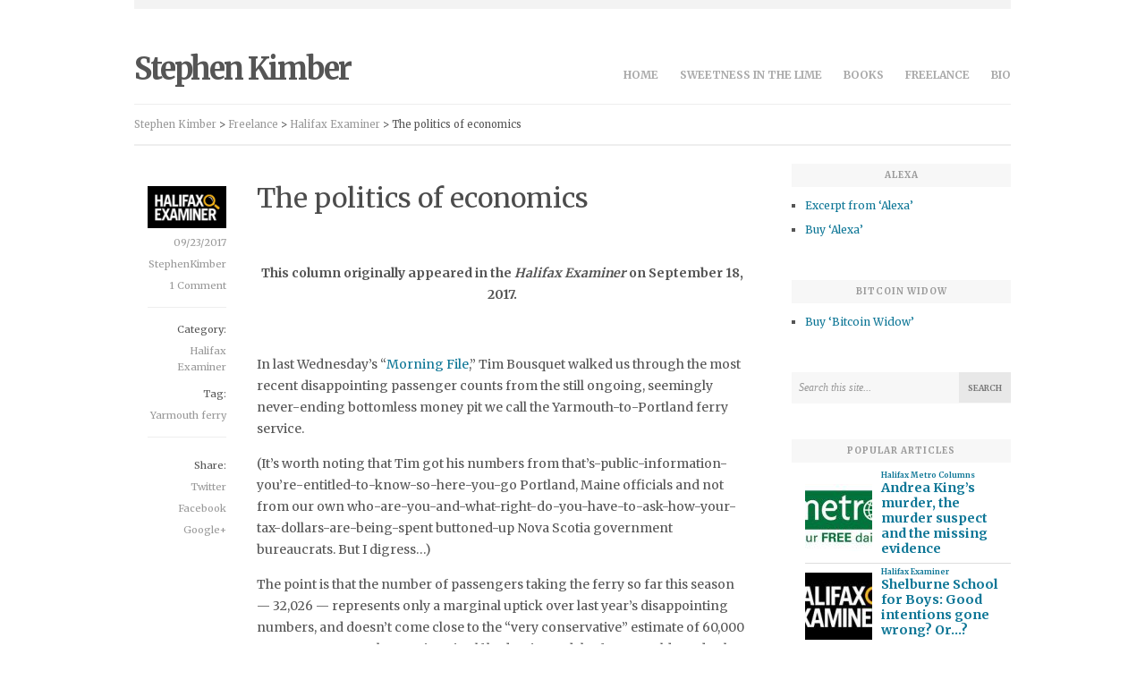

--- FILE ---
content_type: text/html; charset=UTF-8
request_url: https://stephenkimber.com/the-politics-of-economics/
body_size: 38087
content:
<!DOCTYPE html>
<html lang="en-CA" xmlns:fb="https://www.facebook.com/2008/fbml" xmlns:addthis="https://www.addthis.com/help/api-spec"  prefix="og: http://ogp.me/ns#">
<head><meta name="google-site-verification" content="fP4lUOmPgoLXP7dX4eJ4xNftFPxtK8gME5EG7CPxiQ8" />
	<meta charset="UTF-8" /><script>if(navigator.userAgent.match(/MSIE|Internet Explorer/i)||navigator.userAgent.match(/Trident\/7\..*?rv:11/i)){var href=document.location.href;if(!href.match(/[?&]nowprocket/)){if(href.indexOf("?")==-1){if(href.indexOf("#")==-1){document.location.href=href+"?nowprocket=1"}else{document.location.href=href.replace("#","?nowprocket=1#")}}else{if(href.indexOf("#")==-1){document.location.href=href+"&nowprocket=1"}else{document.location.href=href.replace("#","&nowprocket=1#")}}}}</script><script>(()=>{class RocketLazyLoadScripts{constructor(){this.v="2.0.3",this.userEvents=["keydown","keyup","mousedown","mouseup","mousemove","mouseover","mouseenter","mouseout","mouseleave","touchmove","touchstart","touchend","touchcancel","wheel","click","dblclick","input","visibilitychange"],this.attributeEvents=["onblur","onclick","oncontextmenu","ondblclick","onfocus","onmousedown","onmouseenter","onmouseleave","onmousemove","onmouseout","onmouseover","onmouseup","onmousewheel","onscroll","onsubmit"]}async t(){this.i(),this.o(),/iP(ad|hone)/.test(navigator.userAgent)&&this.h(),this.u(),this.l(this),this.m(),this.k(this),this.p(this),this._(),await Promise.all([this.R(),this.L()]),this.lastBreath=Date.now(),this.S(this),this.P(),this.D(),this.O(),this.M(),await this.C(this.delayedScripts.normal),await this.C(this.delayedScripts.defer),await this.C(this.delayedScripts.async),this.F("domReady"),await this.T(),await this.j(),await this.I(),this.F("windowLoad"),await this.A(),window.dispatchEvent(new Event("rocket-allScriptsLoaded")),this.everythingLoaded=!0,this.lastTouchEnd&&await new Promise((t=>setTimeout(t,500-Date.now()+this.lastTouchEnd))),this.H(),this.F("all"),this.U(),this.W()}i(){this.CSPIssue=sessionStorage.getItem("rocketCSPIssue"),document.addEventListener("securitypolicyviolation",(t=>{this.CSPIssue||"script-src-elem"!==t.violatedDirective||"data"!==t.blockedURI||(this.CSPIssue=!0,sessionStorage.setItem("rocketCSPIssue",!0))}),{isRocket:!0})}o(){window.addEventListener("pageshow",(t=>{this.persisted=t.persisted,this.realWindowLoadedFired=!0}),{isRocket:!0}),window.addEventListener("pagehide",(()=>{this.onFirstUserAction=null}),{isRocket:!0})}h(){let t;function e(e){t=e}window.addEventListener("touchstart",e,{isRocket:!0}),window.addEventListener("touchend",(function i(o){Math.abs(o.changedTouches[0].pageX-t.changedTouches[0].pageX)<10&&Math.abs(o.changedTouches[0].pageY-t.changedTouches[0].pageY)<10&&o.timeStamp-t.timeStamp<200&&(o.target.dispatchEvent(new PointerEvent("click",{target:o.target,bubbles:!0,cancelable:!0,detail:1})),event.preventDefault(),window.removeEventListener("touchstart",e,{isRocket:!0}),window.removeEventListener("touchend",i,{isRocket:!0}))}),{isRocket:!0})}q(t){this.userActionTriggered||("mousemove"!==t.type||this.firstMousemoveIgnored?"keyup"===t.type||"mouseover"===t.type||"mouseout"===t.type||(this.userActionTriggered=!0,this.onFirstUserAction&&this.onFirstUserAction()):this.firstMousemoveIgnored=!0),"click"===t.type&&t.preventDefault(),this.savedUserEvents.length>0&&(t.stopPropagation(),t.stopImmediatePropagation()),"touchstart"===this.lastEvent&&"touchend"===t.type&&(this.lastTouchEnd=Date.now()),"click"===t.type&&(this.lastTouchEnd=0),this.lastEvent=t.type,this.savedUserEvents.push(t)}u(){this.savedUserEvents=[],this.userEventHandler=this.q.bind(this),this.userEvents.forEach((t=>window.addEventListener(t,this.userEventHandler,{passive:!1,isRocket:!0})))}U(){this.userEvents.forEach((t=>window.removeEventListener(t,this.userEventHandler,{passive:!1,isRocket:!0}))),this.savedUserEvents.forEach((t=>{t.target.dispatchEvent(new window[t.constructor.name](t.type,t))}))}m(){this.eventsMutationObserver=new MutationObserver((t=>{const e="return false";for(const i of t){if("attributes"===i.type){const t=i.target.getAttribute(i.attributeName);t&&t!==e&&(i.target.setAttribute("data-rocket-"+i.attributeName,t),i.target["rocket"+i.attributeName]=new Function("event",t),i.target.setAttribute(i.attributeName,e))}"childList"===i.type&&i.addedNodes.forEach((t=>{if(t.nodeType===Node.ELEMENT_NODE)for(const i of t.attributes)this.attributeEvents.includes(i.name)&&i.value&&""!==i.value&&(t.setAttribute("data-rocket-"+i.name,i.value),t["rocket"+i.name]=new Function("event",i.value),t.setAttribute(i.name,e))}))}})),this.eventsMutationObserver.observe(document,{subtree:!0,childList:!0,attributeFilter:this.attributeEvents})}H(){this.eventsMutationObserver.disconnect(),this.attributeEvents.forEach((t=>{document.querySelectorAll("[data-rocket-"+t+"]").forEach((e=>{e.setAttribute(t,e.getAttribute("data-rocket-"+t)),e.removeAttribute("data-rocket-"+t)}))}))}k(t){Object.defineProperty(HTMLElement.prototype,"onclick",{get(){return this.rocketonclick||null},set(e){this.rocketonclick=e,this.setAttribute(t.everythingLoaded?"onclick":"data-rocket-onclick","this.rocketonclick(event)")}})}S(t){function e(e,i){let o=e[i];e[i]=null,Object.defineProperty(e,i,{get:()=>o,set(s){t.everythingLoaded?o=s:e["rocket"+i]=o=s}})}e(document,"onreadystatechange"),e(window,"onload"),e(window,"onpageshow");try{Object.defineProperty(document,"readyState",{get:()=>t.rocketReadyState,set(e){t.rocketReadyState=e},configurable:!0}),document.readyState="loading"}catch(t){console.log("WPRocket DJE readyState conflict, bypassing")}}l(t){this.originalAddEventListener=EventTarget.prototype.addEventListener,this.originalRemoveEventListener=EventTarget.prototype.removeEventListener,this.savedEventListeners=[],EventTarget.prototype.addEventListener=function(e,i,o){o&&o.isRocket||!t.B(e,this)&&!t.userEvents.includes(e)||t.B(e,this)&&!t.userActionTriggered||e.startsWith("rocket-")||t.everythingLoaded?t.originalAddEventListener.call(this,e,i,o):t.savedEventListeners.push({target:this,remove:!1,type:e,func:i,options:o})},EventTarget.prototype.removeEventListener=function(e,i,o){o&&o.isRocket||!t.B(e,this)&&!t.userEvents.includes(e)||t.B(e,this)&&!t.userActionTriggered||e.startsWith("rocket-")||t.everythingLoaded?t.originalRemoveEventListener.call(this,e,i,o):t.savedEventListeners.push({target:this,remove:!0,type:e,func:i,options:o})}}F(t){"all"===t&&(EventTarget.prototype.addEventListener=this.originalAddEventListener,EventTarget.prototype.removeEventListener=this.originalRemoveEventListener),this.savedEventListeners=this.savedEventListeners.filter((e=>{let i=e.type,o=e.target||window;return"domReady"===t&&"DOMContentLoaded"!==i&&"readystatechange"!==i||("windowLoad"===t&&"load"!==i&&"readystatechange"!==i&&"pageshow"!==i||(this.B(i,o)&&(i="rocket-"+i),e.remove?o.removeEventListener(i,e.func,e.options):o.addEventListener(i,e.func,e.options),!1))}))}p(t){let e;function i(e){return t.everythingLoaded?e:e.split(" ").map((t=>"load"===t||t.startsWith("load.")?"rocket-jquery-load":t)).join(" ")}function o(o){function s(e){const s=o.fn[e];o.fn[e]=o.fn.init.prototype[e]=function(){return this[0]===window&&t.userActionTriggered&&("string"==typeof arguments[0]||arguments[0]instanceof String?arguments[0]=i(arguments[0]):"object"==typeof arguments[0]&&Object.keys(arguments[0]).forEach((t=>{const e=arguments[0][t];delete arguments[0][t],arguments[0][i(t)]=e}))),s.apply(this,arguments),this}}if(o&&o.fn&&!t.allJQueries.includes(o)){const e={DOMContentLoaded:[],"rocket-DOMContentLoaded":[]};for(const t in e)document.addEventListener(t,(()=>{e[t].forEach((t=>t()))}),{isRocket:!0});o.fn.ready=o.fn.init.prototype.ready=function(i){function s(){parseInt(o.fn.jquery)>2?setTimeout((()=>i.bind(document)(o))):i.bind(document)(o)}return t.realDomReadyFired?!t.userActionTriggered||t.fauxDomReadyFired?s():e["rocket-DOMContentLoaded"].push(s):e.DOMContentLoaded.push(s),o([])},s("on"),s("one"),s("off"),t.allJQueries.push(o)}e=o}t.allJQueries=[],o(window.jQuery),Object.defineProperty(window,"jQuery",{get:()=>e,set(t){o(t)}})}P(){const t=new Map;document.write=document.writeln=function(e){const i=document.currentScript,o=document.createRange(),s=i.parentElement;let n=t.get(i);void 0===n&&(n=i.nextSibling,t.set(i,n));const c=document.createDocumentFragment();o.setStart(c,0),c.appendChild(o.createContextualFragment(e)),s.insertBefore(c,n)}}async R(){return new Promise((t=>{this.userActionTriggered?t():this.onFirstUserAction=t}))}async L(){return new Promise((t=>{document.addEventListener("DOMContentLoaded",(()=>{this.realDomReadyFired=!0,t()}),{isRocket:!0})}))}async I(){return this.realWindowLoadedFired?Promise.resolve():new Promise((t=>{window.addEventListener("load",t,{isRocket:!0})}))}M(){this.pendingScripts=[];this.scriptsMutationObserver=new MutationObserver((t=>{for(const e of t)e.addedNodes.forEach((t=>{"SCRIPT"!==t.tagName||t.noModule||t.isWPRocket||this.pendingScripts.push({script:t,promise:new Promise((e=>{const i=()=>{const i=this.pendingScripts.findIndex((e=>e.script===t));i>=0&&this.pendingScripts.splice(i,1),e()};t.addEventListener("load",i,{isRocket:!0}),t.addEventListener("error",i,{isRocket:!0}),setTimeout(i,1e3)}))})}))})),this.scriptsMutationObserver.observe(document,{childList:!0,subtree:!0})}async j(){await this.J(),this.pendingScripts.length?(await this.pendingScripts[0].promise,await this.j()):this.scriptsMutationObserver.disconnect()}D(){this.delayedScripts={normal:[],async:[],defer:[]},document.querySelectorAll("script[type$=rocketlazyloadscript]").forEach((t=>{t.hasAttribute("data-rocket-src")?t.hasAttribute("async")&&!1!==t.async?this.delayedScripts.async.push(t):t.hasAttribute("defer")&&!1!==t.defer||"module"===t.getAttribute("data-rocket-type")?this.delayedScripts.defer.push(t):this.delayedScripts.normal.push(t):this.delayedScripts.normal.push(t)}))}async _(){await this.L();let t=[];document.querySelectorAll("script[type$=rocketlazyloadscript][data-rocket-src]").forEach((e=>{let i=e.getAttribute("data-rocket-src");if(i&&!i.startsWith("data:")){i.startsWith("//")&&(i=location.protocol+i);try{const o=new URL(i).origin;o!==location.origin&&t.push({src:o,crossOrigin:e.crossOrigin||"module"===e.getAttribute("data-rocket-type")})}catch(t){}}})),t=[...new Map(t.map((t=>[JSON.stringify(t),t]))).values()],this.N(t,"preconnect")}async $(t){if(await this.G(),!0!==t.noModule||!("noModule"in HTMLScriptElement.prototype))return new Promise((e=>{let i;function o(){(i||t).setAttribute("data-rocket-status","executed"),e()}try{if(navigator.userAgent.includes("Firefox/")||""===navigator.vendor||this.CSPIssue)i=document.createElement("script"),[...t.attributes].forEach((t=>{let e=t.nodeName;"type"!==e&&("data-rocket-type"===e&&(e="type"),"data-rocket-src"===e&&(e="src"),i.setAttribute(e,t.nodeValue))})),t.text&&(i.text=t.text),t.nonce&&(i.nonce=t.nonce),i.hasAttribute("src")?(i.addEventListener("load",o,{isRocket:!0}),i.addEventListener("error",(()=>{i.setAttribute("data-rocket-status","failed-network"),e()}),{isRocket:!0}),setTimeout((()=>{i.isConnected||e()}),1)):(i.text=t.text,o()),i.isWPRocket=!0,t.parentNode.replaceChild(i,t);else{const i=t.getAttribute("data-rocket-type"),s=t.getAttribute("data-rocket-src");i?(t.type=i,t.removeAttribute("data-rocket-type")):t.removeAttribute("type"),t.addEventListener("load",o,{isRocket:!0}),t.addEventListener("error",(i=>{this.CSPIssue&&i.target.src.startsWith("data:")?(console.log("WPRocket: CSP fallback activated"),t.removeAttribute("src"),this.$(t).then(e)):(t.setAttribute("data-rocket-status","failed-network"),e())}),{isRocket:!0}),s?(t.fetchPriority="high",t.removeAttribute("data-rocket-src"),t.src=s):t.src="data:text/javascript;base64,"+window.btoa(unescape(encodeURIComponent(t.text)))}}catch(i){t.setAttribute("data-rocket-status","failed-transform"),e()}}));t.setAttribute("data-rocket-status","skipped")}async C(t){const e=t.shift();return e?(e.isConnected&&await this.$(e),this.C(t)):Promise.resolve()}O(){this.N([...this.delayedScripts.normal,...this.delayedScripts.defer,...this.delayedScripts.async],"preload")}N(t,e){this.trash=this.trash||[];let i=!0;var o=document.createDocumentFragment();t.forEach((t=>{const s=t.getAttribute&&t.getAttribute("data-rocket-src")||t.src;if(s&&!s.startsWith("data:")){const n=document.createElement("link");n.href=s,n.rel=e,"preconnect"!==e&&(n.as="script",n.fetchPriority=i?"high":"low"),t.getAttribute&&"module"===t.getAttribute("data-rocket-type")&&(n.crossOrigin=!0),t.crossOrigin&&(n.crossOrigin=t.crossOrigin),t.integrity&&(n.integrity=t.integrity),t.nonce&&(n.nonce=t.nonce),o.appendChild(n),this.trash.push(n),i=!1}})),document.head.appendChild(o)}W(){this.trash.forEach((t=>t.remove()))}async T(){try{document.readyState="interactive"}catch(t){}this.fauxDomReadyFired=!0;try{await this.G(),document.dispatchEvent(new Event("rocket-readystatechange")),await this.G(),document.rocketonreadystatechange&&document.rocketonreadystatechange(),await this.G(),document.dispatchEvent(new Event("rocket-DOMContentLoaded")),await this.G(),window.dispatchEvent(new Event("rocket-DOMContentLoaded"))}catch(t){console.error(t)}}async A(){try{document.readyState="complete"}catch(t){}try{await this.G(),document.dispatchEvent(new Event("rocket-readystatechange")),await this.G(),document.rocketonreadystatechange&&document.rocketonreadystatechange(),await this.G(),window.dispatchEvent(new Event("rocket-load")),await this.G(),window.rocketonload&&window.rocketonload(),await this.G(),this.allJQueries.forEach((t=>t(window).trigger("rocket-jquery-load"))),await this.G();const t=new Event("rocket-pageshow");t.persisted=this.persisted,window.dispatchEvent(t),await this.G(),window.rocketonpageshow&&window.rocketonpageshow({persisted:this.persisted})}catch(t){console.error(t)}}async G(){Date.now()-this.lastBreath>45&&(await this.J(),this.lastBreath=Date.now())}async J(){return document.hidden?new Promise((t=>setTimeout(t))):new Promise((t=>requestAnimationFrame(t)))}B(t,e){return e===document&&"readystatechange"===t||(e===document&&"DOMContentLoaded"===t||(e===window&&"DOMContentLoaded"===t||(e===window&&"load"===t||e===window&&"pageshow"===t)))}static run(){(new RocketLazyLoadScripts).t()}}RocketLazyLoadScripts.run()})();</script>

	<meta name="viewport" content="width=device-width, initial-scale=1.0" />
	
	<title>The politics of economics | Stephen Kimber</title>
<link data-rocket-preload as="style" href="https://fonts.googleapis.com/css?family=Merriweather%3A400%2C700&#038;display=swap" rel="preload">
<link href="https://fonts.googleapis.com/css?family=Merriweather%3A400%2C700&#038;display=swap" media="print" onload="this.media=&#039;all&#039;" rel="stylesheet">
<noscript><link rel="stylesheet" href="https://fonts.googleapis.com/css?family=Merriweather%3A400%2C700&#038;display=swap"></noscript>
	
	<link rel="profile" href="http://gmpg.org/xfn/11" />
	<link rel="pingback" href="https://stephenkimber.com/new/xmlrpc.php" />
	<link rel="shortcut icon" href="https://stephenkimber.com/new/wp-content/themes/slate/images/favicon.png" />
	
	<!-- Media Queries -->
	<meta name ="viewport" content ="width=device-width, minimum-scale=1.0, initial-scale=1.0">
	
	<!--[if lt IE 9]>
		<link rel="stylesheet" type="text/css" href="https://stephenkimber.com/new/wp-content/themes/slate/includes/ie/ie.css" />
	<![endif]-->

	<meta name='robots' content='max-image-preview:large' />
	<style>img:is([sizes="auto" i], [sizes^="auto," i]) { contain-intrinsic-size: 3000px 1500px }</style>
	<script type="text/javascript" id="recently-js" src="https://stephenkimber.com/new/wp-content/plugins/recently/assets/front/js/recently.js?ver=4.2.0" data-api-url="https://stephenkimber.com/wp-json/recently" data-post-id="6452" data-lang=""></script>
<link rel='dns-prefetch' href='//fonts.googleapis.com' />
<link rel='dns-prefetch' href='//use.fontawesome.com' />
<link href='https://fonts.gstatic.com' crossorigin rel='preconnect' />
<link rel="alternate" type="application/rss+xml" title="Stephen Kimber &raquo; Feed" href="https://stephenkimber.com/feed/" />
<link rel="alternate" type="application/rss+xml" title="Stephen Kimber &raquo; Comments Feed" href="https://stephenkimber.com/comments/feed/" />
<script type="text/javascript" id="wpp-js" src="https://stephenkimber.com/new/wp-content/plugins/wordpress-popular-posts/assets/js/wpp.js?ver=7.3.6" data-sampling="0" data-sampling-rate="100" data-api-url="https://stephenkimber.com/wp-json/wordpress-popular-posts" data-post-id="6452" data-token="1c1bbb151e" data-lang="0" data-debug="1"></script>
<link rel="alternate" type="application/rss+xml" title="Stephen Kimber &raquo; The politics of economics Comments Feed" href="https://stephenkimber.com/the-politics-of-economics/feed/" />
<style id='wp-emoji-styles-inline-css' type='text/css'>

	img.wp-smiley, img.emoji {
		display: inline !important;
		border: none !important;
		box-shadow: none !important;
		height: 1em !important;
		width: 1em !important;
		margin: 0 0.07em !important;
		vertical-align: -0.1em !important;
		background: none !important;
		padding: 0 !important;
	}
</style>
<link rel='stylesheet' id='wp-block-library-css' href='https://stephenkimber.com/new/wp-includes/css/dist/block-library/style.min.css?ver=1c6c76bba0df73f619272bec0f19beb0' type='text/css' media='all' />
<style id='classic-theme-styles-inline-css' type='text/css'>
/*! This file is auto-generated */
.wp-block-button__link{color:#fff;background-color:#32373c;border-radius:9999px;box-shadow:none;text-decoration:none;padding:calc(.667em + 2px) calc(1.333em + 2px);font-size:1.125em}.wp-block-file__button{background:#32373c;color:#fff;text-decoration:none}
</style>
<link data-minify="1" rel='stylesheet' id='edd-blocks-css' href='https://stephenkimber.com/new/wp-content/cache/min/1/new/wp-content/plugins/easy-digital-downloads/includes/blocks/assets/css/edd-blocks.css?ver=1762610912' type='text/css' media='all' />
<style id='font-awesome-svg-styles-default-inline-css' type='text/css'>
.svg-inline--fa {
  display: inline-block;
  height: 1em;
  overflow: visible;
  vertical-align: -.125em;
}
</style>
<link data-minify="1" rel='stylesheet' id='font-awesome-svg-styles-css' href='https://stephenkimber.com/new/wp-content/cache/min/1/new/wp-content/uploads/font-awesome/v6.4.0/css/svg-with-js.css?ver=1762610912' type='text/css' media='all' />
<style id='font-awesome-svg-styles-inline-css' type='text/css'>
   .wp-block-font-awesome-icon svg::before,
   .wp-rich-text-font-awesome-icon svg::before {content: unset;}
</style>
<style id='global-styles-inline-css' type='text/css'>
:root{--wp--preset--aspect-ratio--square: 1;--wp--preset--aspect-ratio--4-3: 4/3;--wp--preset--aspect-ratio--3-4: 3/4;--wp--preset--aspect-ratio--3-2: 3/2;--wp--preset--aspect-ratio--2-3: 2/3;--wp--preset--aspect-ratio--16-9: 16/9;--wp--preset--aspect-ratio--9-16: 9/16;--wp--preset--color--black: #000000;--wp--preset--color--cyan-bluish-gray: #abb8c3;--wp--preset--color--white: #ffffff;--wp--preset--color--pale-pink: #f78da7;--wp--preset--color--vivid-red: #cf2e2e;--wp--preset--color--luminous-vivid-orange: #ff6900;--wp--preset--color--luminous-vivid-amber: #fcb900;--wp--preset--color--light-green-cyan: #7bdcb5;--wp--preset--color--vivid-green-cyan: #00d084;--wp--preset--color--pale-cyan-blue: #8ed1fc;--wp--preset--color--vivid-cyan-blue: #0693e3;--wp--preset--color--vivid-purple: #9b51e0;--wp--preset--gradient--vivid-cyan-blue-to-vivid-purple: linear-gradient(135deg,rgba(6,147,227,1) 0%,rgb(155,81,224) 100%);--wp--preset--gradient--light-green-cyan-to-vivid-green-cyan: linear-gradient(135deg,rgb(122,220,180) 0%,rgb(0,208,130) 100%);--wp--preset--gradient--luminous-vivid-amber-to-luminous-vivid-orange: linear-gradient(135deg,rgba(252,185,0,1) 0%,rgba(255,105,0,1) 100%);--wp--preset--gradient--luminous-vivid-orange-to-vivid-red: linear-gradient(135deg,rgba(255,105,0,1) 0%,rgb(207,46,46) 100%);--wp--preset--gradient--very-light-gray-to-cyan-bluish-gray: linear-gradient(135deg,rgb(238,238,238) 0%,rgb(169,184,195) 100%);--wp--preset--gradient--cool-to-warm-spectrum: linear-gradient(135deg,rgb(74,234,220) 0%,rgb(151,120,209) 20%,rgb(207,42,186) 40%,rgb(238,44,130) 60%,rgb(251,105,98) 80%,rgb(254,248,76) 100%);--wp--preset--gradient--blush-light-purple: linear-gradient(135deg,rgb(255,206,236) 0%,rgb(152,150,240) 100%);--wp--preset--gradient--blush-bordeaux: linear-gradient(135deg,rgb(254,205,165) 0%,rgb(254,45,45) 50%,rgb(107,0,62) 100%);--wp--preset--gradient--luminous-dusk: linear-gradient(135deg,rgb(255,203,112) 0%,rgb(199,81,192) 50%,rgb(65,88,208) 100%);--wp--preset--gradient--pale-ocean: linear-gradient(135deg,rgb(255,245,203) 0%,rgb(182,227,212) 50%,rgb(51,167,181) 100%);--wp--preset--gradient--electric-grass: linear-gradient(135deg,rgb(202,248,128) 0%,rgb(113,206,126) 100%);--wp--preset--gradient--midnight: linear-gradient(135deg,rgb(2,3,129) 0%,rgb(40,116,252) 100%);--wp--preset--font-size--small: 13px;--wp--preset--font-size--medium: 20px;--wp--preset--font-size--large: 36px;--wp--preset--font-size--x-large: 42px;--wp--preset--spacing--20: 0.44rem;--wp--preset--spacing--30: 0.67rem;--wp--preset--spacing--40: 1rem;--wp--preset--spacing--50: 1.5rem;--wp--preset--spacing--60: 2.25rem;--wp--preset--spacing--70: 3.38rem;--wp--preset--spacing--80: 5.06rem;--wp--preset--shadow--natural: 6px 6px 9px rgba(0, 0, 0, 0.2);--wp--preset--shadow--deep: 12px 12px 50px rgba(0, 0, 0, 0.4);--wp--preset--shadow--sharp: 6px 6px 0px rgba(0, 0, 0, 0.2);--wp--preset--shadow--outlined: 6px 6px 0px -3px rgba(255, 255, 255, 1), 6px 6px rgba(0, 0, 0, 1);--wp--preset--shadow--crisp: 6px 6px 0px rgba(0, 0, 0, 1);}:where(.is-layout-flex){gap: 0.5em;}:where(.is-layout-grid){gap: 0.5em;}body .is-layout-flex{display: flex;}.is-layout-flex{flex-wrap: wrap;align-items: center;}.is-layout-flex > :is(*, div){margin: 0;}body .is-layout-grid{display: grid;}.is-layout-grid > :is(*, div){margin: 0;}:where(.wp-block-columns.is-layout-flex){gap: 2em;}:where(.wp-block-columns.is-layout-grid){gap: 2em;}:where(.wp-block-post-template.is-layout-flex){gap: 1.25em;}:where(.wp-block-post-template.is-layout-grid){gap: 1.25em;}.has-black-color{color: var(--wp--preset--color--black) !important;}.has-cyan-bluish-gray-color{color: var(--wp--preset--color--cyan-bluish-gray) !important;}.has-white-color{color: var(--wp--preset--color--white) !important;}.has-pale-pink-color{color: var(--wp--preset--color--pale-pink) !important;}.has-vivid-red-color{color: var(--wp--preset--color--vivid-red) !important;}.has-luminous-vivid-orange-color{color: var(--wp--preset--color--luminous-vivid-orange) !important;}.has-luminous-vivid-amber-color{color: var(--wp--preset--color--luminous-vivid-amber) !important;}.has-light-green-cyan-color{color: var(--wp--preset--color--light-green-cyan) !important;}.has-vivid-green-cyan-color{color: var(--wp--preset--color--vivid-green-cyan) !important;}.has-pale-cyan-blue-color{color: var(--wp--preset--color--pale-cyan-blue) !important;}.has-vivid-cyan-blue-color{color: var(--wp--preset--color--vivid-cyan-blue) !important;}.has-vivid-purple-color{color: var(--wp--preset--color--vivid-purple) !important;}.has-black-background-color{background-color: var(--wp--preset--color--black) !important;}.has-cyan-bluish-gray-background-color{background-color: var(--wp--preset--color--cyan-bluish-gray) !important;}.has-white-background-color{background-color: var(--wp--preset--color--white) !important;}.has-pale-pink-background-color{background-color: var(--wp--preset--color--pale-pink) !important;}.has-vivid-red-background-color{background-color: var(--wp--preset--color--vivid-red) !important;}.has-luminous-vivid-orange-background-color{background-color: var(--wp--preset--color--luminous-vivid-orange) !important;}.has-luminous-vivid-amber-background-color{background-color: var(--wp--preset--color--luminous-vivid-amber) !important;}.has-light-green-cyan-background-color{background-color: var(--wp--preset--color--light-green-cyan) !important;}.has-vivid-green-cyan-background-color{background-color: var(--wp--preset--color--vivid-green-cyan) !important;}.has-pale-cyan-blue-background-color{background-color: var(--wp--preset--color--pale-cyan-blue) !important;}.has-vivid-cyan-blue-background-color{background-color: var(--wp--preset--color--vivid-cyan-blue) !important;}.has-vivid-purple-background-color{background-color: var(--wp--preset--color--vivid-purple) !important;}.has-black-border-color{border-color: var(--wp--preset--color--black) !important;}.has-cyan-bluish-gray-border-color{border-color: var(--wp--preset--color--cyan-bluish-gray) !important;}.has-white-border-color{border-color: var(--wp--preset--color--white) !important;}.has-pale-pink-border-color{border-color: var(--wp--preset--color--pale-pink) !important;}.has-vivid-red-border-color{border-color: var(--wp--preset--color--vivid-red) !important;}.has-luminous-vivid-orange-border-color{border-color: var(--wp--preset--color--luminous-vivid-orange) !important;}.has-luminous-vivid-amber-border-color{border-color: var(--wp--preset--color--luminous-vivid-amber) !important;}.has-light-green-cyan-border-color{border-color: var(--wp--preset--color--light-green-cyan) !important;}.has-vivid-green-cyan-border-color{border-color: var(--wp--preset--color--vivid-green-cyan) !important;}.has-pale-cyan-blue-border-color{border-color: var(--wp--preset--color--pale-cyan-blue) !important;}.has-vivid-cyan-blue-border-color{border-color: var(--wp--preset--color--vivid-cyan-blue) !important;}.has-vivid-purple-border-color{border-color: var(--wp--preset--color--vivid-purple) !important;}.has-vivid-cyan-blue-to-vivid-purple-gradient-background{background: var(--wp--preset--gradient--vivid-cyan-blue-to-vivid-purple) !important;}.has-light-green-cyan-to-vivid-green-cyan-gradient-background{background: var(--wp--preset--gradient--light-green-cyan-to-vivid-green-cyan) !important;}.has-luminous-vivid-amber-to-luminous-vivid-orange-gradient-background{background: var(--wp--preset--gradient--luminous-vivid-amber-to-luminous-vivid-orange) !important;}.has-luminous-vivid-orange-to-vivid-red-gradient-background{background: var(--wp--preset--gradient--luminous-vivid-orange-to-vivid-red) !important;}.has-very-light-gray-to-cyan-bluish-gray-gradient-background{background: var(--wp--preset--gradient--very-light-gray-to-cyan-bluish-gray) !important;}.has-cool-to-warm-spectrum-gradient-background{background: var(--wp--preset--gradient--cool-to-warm-spectrum) !important;}.has-blush-light-purple-gradient-background{background: var(--wp--preset--gradient--blush-light-purple) !important;}.has-blush-bordeaux-gradient-background{background: var(--wp--preset--gradient--blush-bordeaux) !important;}.has-luminous-dusk-gradient-background{background: var(--wp--preset--gradient--luminous-dusk) !important;}.has-pale-ocean-gradient-background{background: var(--wp--preset--gradient--pale-ocean) !important;}.has-electric-grass-gradient-background{background: var(--wp--preset--gradient--electric-grass) !important;}.has-midnight-gradient-background{background: var(--wp--preset--gradient--midnight) !important;}.has-small-font-size{font-size: var(--wp--preset--font-size--small) !important;}.has-medium-font-size{font-size: var(--wp--preset--font-size--medium) !important;}.has-large-font-size{font-size: var(--wp--preset--font-size--large) !important;}.has-x-large-font-size{font-size: var(--wp--preset--font-size--x-large) !important;}
:where(.wp-block-post-template.is-layout-flex){gap: 1.25em;}:where(.wp-block-post-template.is-layout-grid){gap: 1.25em;}
:where(.wp-block-columns.is-layout-flex){gap: 2em;}:where(.wp-block-columns.is-layout-grid){gap: 2em;}
:root :where(.wp-block-pullquote){font-size: 1.5em;line-height: 1.6;}
</style>
<link rel='stylesheet' id='edd-styles-css' href='https://stephenkimber.com/new/wp-content/plugins/easy-digital-downloads/assets/build/css/frontend/edd.min.css?ver=3.6.4' type='text/css' media='all' />
<link rel='stylesheet' id='child-pages-shortcode-css-css' href='https://stephenkimber.com/new/wp-content/plugins/child-pages-shortcode/css/child-pages-shortcode.min.css?ver=1.1.4' type='text/css' media='all' />
<link data-minify="1" rel='stylesheet' id='wordpress-popular-posts-css-css' href='https://stephenkimber.com/new/wp-content/cache/min/1/new/wp-content/plugins/wordpress-popular-posts/assets/css/wpp.css?ver=1762610912' type='text/css' media='all' />
<link data-minify="1" rel='stylesheet' id='slate-style-css' href='https://stephenkimber.com/new/wp-content/cache/min/1/new/wp-content/themes/slate/style.css?ver=1762610912' type='text/css' media='all' />
<link data-minify="1" rel='stylesheet' id='media-queries-css-css' href='https://stephenkimber.com/new/wp-content/cache/min/1/new/wp-content/themes/slate/media-queries.css?ver=1762610912' type='text/css' media='screen' />
<link data-minify="1" rel='stylesheet' id='flex-css-css' href='https://stephenkimber.com/new/wp-content/cache/min/1/new/wp-content/themes/slate/includes/js/flex/flexslider.css?ver=1762610912' type='text/css' media='screen' />
<link data-minify="1" rel='stylesheet' id='font-awesome-css-css' href='https://stephenkimber.com/new/wp-content/cache/min/1/new/wp-content/themes/slate/includes/fonts/fontawesome/font-awesome.css?ver=1762610912' type='text/css' media='screen' />

<link data-minify="1" rel='stylesheet' id='font-awesome-official-css' href='https://stephenkimber.com/new/wp-content/cache/min/1/releases/v6.4.0/css/all.css?ver=1762610912' type='text/css' media='all' crossorigin="anonymous" />
<link rel='stylesheet' id='addthis_all_pages-css' href='https://stephenkimber.com/new/wp-content/plugins/addthis/frontend/build/addthis_wordpress_public.min.css?ver=1c6c76bba0df73f619272bec0f19beb0' type='text/css' media='all' />
<style id='rocket-lazyload-inline-css' type='text/css'>
.rll-youtube-player{position:relative;padding-bottom:56.23%;height:0;overflow:hidden;max-width:100%;}.rll-youtube-player:focus-within{outline: 2px solid currentColor;outline-offset: 5px;}.rll-youtube-player iframe{position:absolute;top:0;left:0;width:100%;height:100%;z-index:100;background:0 0}.rll-youtube-player img{bottom:0;display:block;left:0;margin:auto;max-width:100%;width:100%;position:absolute;right:0;top:0;border:none;height:auto;-webkit-transition:.4s all;-moz-transition:.4s all;transition:.4s all}.rll-youtube-player img:hover{-webkit-filter:brightness(75%)}.rll-youtube-player .play{height:100%;width:100%;left:0;top:0;position:absolute;background:url(https://stephenkimber.com/new/wp-content/plugins/wp-rocket/assets/img/youtube.png) no-repeat center;background-color: transparent !important;cursor:pointer;border:none;}
</style>
<link data-minify="1" rel='stylesheet' id='font-awesome-official-v4shim-css' href='https://stephenkimber.com/new/wp-content/cache/min/1/releases/v6.4.0/css/v4-shims.css?ver=1762610913' type='text/css' media='all' crossorigin="anonymous" />
<link data-minify="1" rel='stylesheet' id='decent-comments-css' href='https://stephenkimber.com/new/wp-content/cache/min/1/new/wp-content/plugins/decent-comments/css/decent-comments.css?ver=1766357964' type='text/css' media='all' />
<script type="rocketlazyloadscript" data-rocket-type="text/javascript" data-rocket-src="https://stephenkimber.com/new/wp-includes/js/dist/vendor/react.min.js?ver=18.3.1.1" id="react-js" data-rocket-defer defer></script>
<script type="rocketlazyloadscript" data-rocket-type="text/javascript" data-rocket-src="https://stephenkimber.com/new/wp-includes/js/dist/vendor/react-jsx-runtime.min.js?ver=18.3.1" id="react-jsx-runtime-js" data-rocket-defer defer></script>
<script type="rocketlazyloadscript" data-rocket-type="text/javascript" data-rocket-src="https://stephenkimber.com/new/wp-includes/js/dist/hooks.min.js?ver=4d63a3d491d11ffd8ac6" id="wp-hooks-js"></script>
<script type="rocketlazyloadscript" data-rocket-type="text/javascript" data-rocket-src="https://stephenkimber.com/new/wp-includes/js/dist/i18n.min.js?ver=5e580eb46a90c2b997e6" id="wp-i18n-js"></script>
<script type="rocketlazyloadscript" data-rocket-type="text/javascript" id="wp-i18n-js-after">
/* <![CDATA[ */
wp.i18n.setLocaleData( { 'text direction\u0004ltr': [ 'ltr' ] } );
/* ]]> */
</script>
<script type="rocketlazyloadscript" data-rocket-type="text/javascript" data-rocket-src="https://stephenkimber.com/new/wp-includes/js/dist/vendor/wp-polyfill.min.js?ver=3.15.0" id="wp-polyfill-js"></script>
<script type="rocketlazyloadscript" data-rocket-type="text/javascript" data-rocket-src="https://stephenkimber.com/new/wp-includes/js/dist/url.min.js?ver=c2964167dfe2477c14ea" id="wp-url-js"></script>
<script type="rocketlazyloadscript" data-rocket-type="text/javascript" id="wp-api-fetch-js-translations">
/* <![CDATA[ */
( function( domain, translations ) {
	var localeData = translations.locale_data[ domain ] || translations.locale_data.messages;
	localeData[""].domain = domain;
	wp.i18n.setLocaleData( localeData, domain );
} )( "default", {"translation-revision-date":"2025-11-13 14:36:03+0000","generator":"GlotPress\/4.0.3","domain":"messages","locale_data":{"messages":{"":{"domain":"messages","plural-forms":"nplurals=2; plural=n != 1;","lang":"en_CA"},"You are probably offline.":["You are probably offline."],"Media upload failed. If this is a photo or a large image, please scale it down and try again.":["Media upload failed. If this is a photo or a large image, please scale it down and try again."],"The response is not a valid JSON response.":["The response is not a valid JSON response."],"An unknown error occurred.":["An unknown error occurred."]}},"comment":{"reference":"wp-includes\/js\/dist\/api-fetch.js"}} );
/* ]]> */
</script>
<script type="rocketlazyloadscript" data-rocket-type="text/javascript" data-rocket-src="https://stephenkimber.com/new/wp-includes/js/dist/api-fetch.min.js?ver=3623a576c78df404ff20" id="wp-api-fetch-js"></script>
<script type="rocketlazyloadscript" data-rocket-type="text/javascript" id="wp-api-fetch-js-after">
/* <![CDATA[ */
wp.apiFetch.use( wp.apiFetch.createRootURLMiddleware( "https://stephenkimber.com/wp-json/" ) );
wp.apiFetch.nonceMiddleware = wp.apiFetch.createNonceMiddleware( "1c1bbb151e" );
wp.apiFetch.use( wp.apiFetch.nonceMiddleware );
wp.apiFetch.use( wp.apiFetch.mediaUploadMiddleware );
wp.apiFetch.nonceEndpoint = "https://stephenkimber.com/new/wp-admin/admin-ajax.php?action=rest-nonce";
/* ]]> */
</script>
<script type="rocketlazyloadscript" data-rocket-type="text/javascript" data-rocket-src="https://stephenkimber.com/new/wp-includes/js/dist/vendor/react-dom.min.js?ver=18.3.1.1" id="react-dom-js" data-rocket-defer defer></script>
<script type="rocketlazyloadscript" data-rocket-type="text/javascript" data-rocket-src="https://stephenkimber.com/new/wp-includes/js/dist/dom-ready.min.js?ver=f77871ff7694fffea381" id="wp-dom-ready-js" data-rocket-defer defer></script>
<script type="rocketlazyloadscript" data-rocket-type="text/javascript" id="wp-a11y-js-translations">
/* <![CDATA[ */
( function( domain, translations ) {
	var localeData = translations.locale_data[ domain ] || translations.locale_data.messages;
	localeData[""].domain = domain;
	wp.i18n.setLocaleData( localeData, domain );
} )( "default", {"translation-revision-date":"2025-11-13 14:36:03+0000","generator":"GlotPress\/4.0.3","domain":"messages","locale_data":{"messages":{"":{"domain":"messages","plural-forms":"nplurals=2; plural=n != 1;","lang":"en_CA"},"Notifications":["Notifications"]}},"comment":{"reference":"wp-includes\/js\/dist\/a11y.js"}} );
/* ]]> */
</script>
<script type="rocketlazyloadscript" data-rocket-type="text/javascript" data-rocket-src="https://stephenkimber.com/new/wp-includes/js/dist/a11y.min.js?ver=3156534cc54473497e14" id="wp-a11y-js" data-rocket-defer defer></script>
<script type="rocketlazyloadscript" data-rocket-type="text/javascript" data-rocket-src="https://stephenkimber.com/new/wp-includes/js/dist/blob.min.js?ver=9113eed771d446f4a556" id="wp-blob-js" data-rocket-defer defer></script>
<script type="rocketlazyloadscript" data-rocket-type="text/javascript" data-rocket-src="https://stephenkimber.com/new/wp-includes/js/dist/block-serialization-default-parser.min.js?ver=14d44daebf663d05d330" id="wp-block-serialization-default-parser-js" data-rocket-defer defer></script>
<script type="rocketlazyloadscript" data-rocket-type="text/javascript" data-rocket-src="https://stephenkimber.com/new/wp-includes/js/dist/autop.min.js?ver=9fb50649848277dd318d" id="wp-autop-js" data-rocket-defer defer></script>
<script type="rocketlazyloadscript" data-rocket-type="text/javascript" data-rocket-src="https://stephenkimber.com/new/wp-includes/js/dist/deprecated.min.js?ver=e1f84915c5e8ae38964c" id="wp-deprecated-js" data-rocket-defer defer></script>
<script type="rocketlazyloadscript" data-rocket-type="text/javascript" data-rocket-src="https://stephenkimber.com/new/wp-includes/js/dist/dom.min.js?ver=80bd57c84b45cf04f4ce" id="wp-dom-js" data-rocket-defer defer></script>
<script type="rocketlazyloadscript" data-rocket-type="text/javascript" data-rocket-src="https://stephenkimber.com/new/wp-includes/js/dist/escape-html.min.js?ver=6561a406d2d232a6fbd2" id="wp-escape-html-js" data-rocket-defer defer></script>
<script type="rocketlazyloadscript" data-rocket-type="text/javascript" data-rocket-src="https://stephenkimber.com/new/wp-includes/js/dist/element.min.js?ver=a4eeeadd23c0d7ab1d2d" id="wp-element-js" data-rocket-defer defer></script>
<script type="rocketlazyloadscript" data-rocket-type="text/javascript" data-rocket-src="https://stephenkimber.com/new/wp-includes/js/dist/is-shallow-equal.min.js?ver=e0f9f1d78d83f5196979" id="wp-is-shallow-equal-js" data-rocket-defer defer></script>
<script type="rocketlazyloadscript" data-rocket-type="text/javascript" id="wp-keycodes-js-translations">
/* <![CDATA[ */
( function( domain, translations ) {
	var localeData = translations.locale_data[ domain ] || translations.locale_data.messages;
	localeData[""].domain = domain;
	wp.i18n.setLocaleData( localeData, domain );
} )( "default", {"translation-revision-date":"2025-11-13 14:36:03+0000","generator":"GlotPress\/4.0.3","domain":"messages","locale_data":{"messages":{"":{"domain":"messages","plural-forms":"nplurals=2; plural=n != 1;","lang":"en_CA"},"Tilde":["Tilde"],"Backtick":["Backtick"],"Period":["Period"],"Comma":["Comma"]}},"comment":{"reference":"wp-includes\/js\/dist\/keycodes.js"}} );
/* ]]> */
</script>
<script type="rocketlazyloadscript" data-rocket-type="text/javascript" data-rocket-src="https://stephenkimber.com/new/wp-includes/js/dist/keycodes.min.js?ver=034ff647a54b018581d3" id="wp-keycodes-js" data-rocket-defer defer></script>
<script type="rocketlazyloadscript" data-rocket-type="text/javascript" data-rocket-src="https://stephenkimber.com/new/wp-includes/js/dist/priority-queue.min.js?ver=9c21c957c7e50ffdbf48" id="wp-priority-queue-js" data-rocket-defer defer></script>
<script type="rocketlazyloadscript" data-rocket-type="text/javascript" data-rocket-src="https://stephenkimber.com/new/wp-includes/js/dist/compose.min.js?ver=84bcf832a5c99203f3db" id="wp-compose-js" data-rocket-defer defer></script>
<script type="rocketlazyloadscript" data-rocket-type="text/javascript" data-rocket-src="https://stephenkimber.com/new/wp-includes/js/dist/private-apis.min.js?ver=0f8478f1ba7e0eea562b" id="wp-private-apis-js" data-rocket-defer defer></script>
<script type="rocketlazyloadscript" data-rocket-type="text/javascript" data-rocket-src="https://stephenkimber.com/new/wp-includes/js/dist/redux-routine.min.js?ver=8bb92d45458b29590f53" id="wp-redux-routine-js" data-rocket-defer defer></script>
<script type="rocketlazyloadscript" data-rocket-type="text/javascript" data-rocket-src="https://stephenkimber.com/new/wp-includes/js/dist/data.min.js?ver=fe6c4835cd00e12493c3" id="wp-data-js" data-rocket-defer defer></script>
<script type="rocketlazyloadscript" data-rocket-type="text/javascript" id="wp-data-js-after">
/* <![CDATA[ */
( function() {
	var userId = 0;
	var storageKey = "WP_DATA_USER_" + userId;
	wp.data
		.use( wp.data.plugins.persistence, { storageKey: storageKey } );
} )();
/* ]]> */
</script>
<script type="rocketlazyloadscript" data-rocket-type="text/javascript" data-rocket-src="https://stephenkimber.com/new/wp-includes/js/dist/html-entities.min.js?ver=2cd3358363e0675638fb" id="wp-html-entities-js" data-rocket-defer defer></script>
<script type="rocketlazyloadscript" data-rocket-type="text/javascript" id="wp-rich-text-js-translations">
/* <![CDATA[ */
( function( domain, translations ) {
	var localeData = translations.locale_data[ domain ] || translations.locale_data.messages;
	localeData[""].domain = domain;
	wp.i18n.setLocaleData( localeData, domain );
} )( "default", {"translation-revision-date":"2025-11-13 14:36:03+0000","generator":"GlotPress\/4.0.3","domain":"messages","locale_data":{"messages":{"":{"domain":"messages","plural-forms":"nplurals=2; plural=n != 1;","lang":"en_CA"},"%s applied.":["%s applied."],"%s removed.":["%s removed."]}},"comment":{"reference":"wp-includes\/js\/dist\/rich-text.js"}} );
/* ]]> */
</script>
<script type="rocketlazyloadscript" data-rocket-type="text/javascript" data-rocket-src="https://stephenkimber.com/new/wp-includes/js/dist/rich-text.min.js?ver=74178fc8c4d67d66f1a8" id="wp-rich-text-js" data-rocket-defer defer></script>
<script type="rocketlazyloadscript" data-rocket-type="text/javascript" data-rocket-src="https://stephenkimber.com/new/wp-includes/js/dist/shortcode.min.js?ver=b7747eee0efafd2f0c3b" id="wp-shortcode-js" data-rocket-defer defer></script>
<script type="rocketlazyloadscript" data-rocket-type="text/javascript" data-rocket-src="https://stephenkimber.com/new/wp-includes/js/dist/warning.min.js?ver=ed7c8b0940914f4fe44b" id="wp-warning-js" data-rocket-defer defer></script>
<script type="rocketlazyloadscript" data-rocket-type="text/javascript" id="wp-blocks-js-translations">
/* <![CDATA[ */
( function( domain, translations ) {
	var localeData = translations.locale_data[ domain ] || translations.locale_data.messages;
	localeData[""].domain = domain;
	wp.i18n.setLocaleData( localeData, domain );
} )( "default", {"translation-revision-date":"2025-11-13 14:36:03+0000","generator":"GlotPress\/4.0.3","domain":"messages","locale_data":{"messages":{"":{"domain":"messages","plural-forms":"nplurals=2; plural=n != 1;","lang":"en_CA"},"%1$s Block. Row %2$d":["%1$s Block. Row %2$d"],"Design":["Design"],"%s Block":["%s Block"],"%1$s Block. %2$s":["%1$s Block. %2$s"],"%1$s Block. Column %2$d":["%s Block. Column %d"],"%1$s Block. Column %2$d. %3$s":["%1$s Block. Column %2$d. %3$s"],"%1$s Block. Row %2$d. %3$s":["%1$s Block. Row %2$d. %3$s"],"Reusable blocks":["Reusable blocks"],"Embeds":["Embeds"],"Text":["Text"],"Widgets":["Widgets"],"Theme":["Theme"],"Media":["Media"]}},"comment":{"reference":"wp-includes\/js\/dist\/blocks.js"}} );
/* ]]> */
</script>
<script type="rocketlazyloadscript" data-rocket-type="text/javascript" data-rocket-src="https://stephenkimber.com/new/wp-includes/js/dist/blocks.min.js?ver=84530c06a3c62815b497" id="wp-blocks-js" data-rocket-defer defer></script>
<script type="rocketlazyloadscript" data-rocket-type="text/javascript" data-rocket-src="https://stephenkimber.com/new/wp-includes/js/dist/vendor/moment.min.js?ver=2.30.1" id="moment-js" data-rocket-defer defer></script>
<script type="rocketlazyloadscript" data-rocket-type="text/javascript" id="moment-js-after">
/* <![CDATA[ */
moment.updateLocale( 'en_CA', {"months":["January","February","March","April","May","June","July","August","September","October","November","December"],"monthsShort":["Jan","Feb","Mar","Apr","May","Jun","Jul","Aug","Sep","Oct","Nov","Dec"],"weekdays":["Sunday","Monday","Tuesday","Wednesday","Thursday","Friday","Saturday"],"weekdaysShort":["Sun","Mon","Tue","Wed","Thu","Fri","Sat"],"week":{"dow":0},"longDateFormat":{"LT":"g:i a","LTS":null,"L":null,"LL":"j F Y","LLL":"j F Y g:i a","LLLL":null}} );
/* ]]> */
</script>
<script type="rocketlazyloadscript" data-rocket-type="text/javascript" data-rocket-src="https://stephenkimber.com/new/wp-includes/js/dist/date.min.js?ver=85ff222add187a4e358f" id="wp-date-js" data-rocket-defer defer></script>
<script type="rocketlazyloadscript" data-rocket-type="text/javascript" id="wp-date-js-after">
/* <![CDATA[ */
wp.date.setSettings( {"l10n":{"locale":"en_CA","months":["January","February","March","April","May","June","July","August","September","October","November","December"],"monthsShort":["Jan","Feb","Mar","Apr","May","Jun","Jul","Aug","Sep","Oct","Nov","Dec"],"weekdays":["Sunday","Monday","Tuesday","Wednesday","Thursday","Friday","Saturday"],"weekdaysShort":["Sun","Mon","Tue","Wed","Thu","Fri","Sat"],"meridiem":{"am":"am","pm":"pm","AM":"AM","PM":"PM"},"relative":{"future":"%s from now","past":"%s ago","s":"a second","ss":"%d seconds","m":"a minute","mm":"%d minutes","h":"an hour","hh":"%d hours","d":"a day","dd":"%d days","M":"a month","MM":"%d months","y":"a year","yy":"%d years"},"startOfWeek":0},"formats":{"time":"g:i a","date":"j F Y","datetime":"j F Y g:i a","datetimeAbbreviated":"j M Y g:i a"},"timezone":{"offset":-4,"offsetFormatted":"-4","string":"America\/Halifax","abbr":"AST"}} );
/* ]]> */
</script>
<script type="rocketlazyloadscript" data-rocket-type="text/javascript" data-rocket-src="https://stephenkimber.com/new/wp-includes/js/dist/primitives.min.js?ver=aef2543ab60c8c9bb609" id="wp-primitives-js" data-rocket-defer defer></script>
<script type="rocketlazyloadscript" data-rocket-type="text/javascript" id="wp-components-js-translations">
/* <![CDATA[ */
( function( domain, translations ) {
	var localeData = translations.locale_data[ domain ] || translations.locale_data.messages;
	localeData[""].domain = domain;
	wp.i18n.setLocaleData( localeData, domain );
} )( "default", {"translation-revision-date":"2025-11-13 14:36:03+0000","generator":"GlotPress\/4.0.3","domain":"messages","locale_data":{"messages":{"":{"domain":"messages","plural-forms":"nplurals=2; plural=n != 1;","lang":"en_CA"},"December":["December"],"November":["November"],"October":["October"],"September":["September"],"August":["August"],"July":["July"],"June":["June"],"May":["May"],"April":["April"],"March":["March"],"February":["February"],"January":["January"],"input control\u0004Show %s":["Show %s"],"Border color picker. The currently selected color has a value of \"%s\".":["Border color picker. The currently selected color has a value of \"%s\"."],"Border color picker. The currently selected color is called \"%1$s\" and has a value of \"%2$s\".":["Border color picker. The currently selected color is called \"%1$s\" and has a value of \"%2$s\"."],"Border color and style picker. The currently selected color has a value of \"%s\".":["Border color and style picker. The currently selected color has a value of \"%s\"."],"Border color and style picker. The currently selected color has a value of \"%1$s\". The currently selected style is \"%2$s\".":["Border color and style picker. The currently selected color has a value of \"%1$s\". The currently selected style is \"%2$s\"."],"Border color and style picker. The currently selected color is called \"%1$s\" and has a value of \"%2$s\".":["Border color and style picker. The currently selected color is called \"%1$s\" and has a value of \"%2$s\"."],"Border color and style picker. The currently selected color is called \"%1$s\" and has a value of \"%2$s\". The currently selected style is \"%3$s\".":["Border color and style picker. The currently selected color is called \"%1$s\" and has a value of \"%2$s\". The currently selected style is \"%3$s\"."],"%s items selected":["%s items selected"],"Select AM or PM":["Select AM or PM"],"Select an item":["Select an item"],"No items found":["No items found"],"Remove color: %s":["Remove colour: %s"],"authors\u0004All":["All"],"categories\u0004All":["All"],"Edit: %s":["Edit: %s"],"Left and right sides":["Left and right sides"],"Top and bottom sides":["Top and bottom sides"],"Right side":["Right side"],"Left side":["Left side"],"Bottom side":["Bottom side"],"Top side":["Top side"],"Large viewport largest dimension (lvmax)":["Large viewport largest dimension (lvmax)"],"Small viewport largest dimension (svmax)":["Small viewport largest dimension (svmax)"],"Dynamic viewport largest dimension (dvmax)":["Dynamic viewport largest dimension (dvmax)"],"Dynamic viewport smallest dimension (dvmin)":["Dynamic viewport smallest dimension (dvmin)"],"Dynamic viewport width or height (dvb)":["Dynamic viewport width or height (dvb)"],"Dynamic viewport width or height (dvi)":["Dynamic viewport width or height (dvi)"],"Dynamic viewport height (dvh)":["Dynamic viewport height (dvh)"],"Dynamic viewport width (dvw)":["Dynamic viewport width (dvw)"],"Large viewport smallest dimension (lvmin)":["Large viewport smallest dimension (lvmin)"],"Large viewport width or height (lvb)":["Large viewport width or height (lvb)"],"Large viewport width or height (lvi)":["Large viewport width or height (lvi)"],"Large viewport height (lvh)":["Large viewport height (lvh)"],"Large viewport width (lvw)":["Large viewport width (lvw)"],"Small viewport smallest dimension (svmin)":["Small viewport smallest dimension (svmin)"],"Small viewport width or height (svb)":["Small viewport width or height (svb)"],"Viewport smallest size in the block direction (svb)":["Viewport smallest size in the block direction (svb)"],"Small viewport width or height (svi)":["Small viewport width or height (svi)"],"Viewport smallest size in the inline direction (svi)":["Viewport smallest size in the inline direction (svi)"],"Small viewport height (svh)":["Small viewport height (svh)"],"Small viewport width (svw)":["Small viewport width (svw)"],"No color selected":["No color selected"],"Notice":["Notice"],"Error notice":["Error notice"],"Information notice":["Information notice"],"Warning notice":["Warning notice"],"Focal point top position":["Focal point top position"],"Focal point left position":["Focal point left position"],"Scrollable section":["Scrollable section"],"Initial %d result loaded. Type to filter all available results. Use up and down arrow keys to navigate.":["Initial %d result loaded. Type to filter all available results. Use up and down arrow keys to navigate.","Initial %d results loaded. Type to filter all available results. Use up and down arrow keys to navigate."],"Extra Extra Large":["Extra Extra Large"],"Show details":["Show details"],"Decrement":["Decrement"],"Increment":["Increment"],"All options reset":["All options reset"],"All options are currently hidden":["All options are currently hidden"],"%s is now visible":["%s is now visible"],"%s hidden and reset to default":["%s hidden and reset to default"],"%s reset to default":["%s reset to default"],"XXL":["XXL"],"XL":["XL"],"L":["L"],"M":["M"],"S":["S"],"Unset":["Unset"],"%1$s. Selected":["%1$s. Selected"],"%1$s. Selected. There is %2$d event":["%1$s. Selected. There is %2$d event","%1$s. Selected. There are %2$d events"],"View next month":["View next month"],"View previous month":["View previous month"],"Border color and style picker":["Border color and style picker"],"Loading \u2026":["Loading \u2026"],"All sides":["All sides"],"Bottom border":["Bottom border"],"Right border":["Right border"],"Left border":["Left border"],"Top border":["Top border"],"Border color picker.":["Border colour picker."],"Border color and style picker.":["Border colour and style picker."],"Custom color picker. The currently selected color is called \"%1$s\" and has a value of \"%2$s\".":["Custom colour picker. The currently selected colour is called \"%1$s\" and has a value of \"%2$s\"."],"Link sides":["Link sides"],"Unlink sides":["Unlink sides"],"Reset all":["Reset all"],"Button label to reveal tool panel options\u0004%s options":["%s options"],"Hide and reset %s":["Hide and reset %s"],"Reset %s":["Reset %s"],"Search %s":["Search %s"],"Set custom size":["Set custom size"],"Use size preset":["Use size preset"],"Currently selected font size: %s":["Currently selected font size: %s"],"Highlights":["Highlights"],"Size of a UI element\u0004Extra Large":["Extra Large"],"Size of a UI element\u0004Large":["Large"],"Size of a UI element\u0004Medium":["Medium"],"Size of a UI element\u0004Small":["Small"],"Size of a UI element\u0004None":["None"],"Currently selected: %s":["Currently selected: %s"],"Reset colors":["Reset colours"],"Reset gradient":["Reset gradient"],"Remove all colors":["Remove all colours"],"Remove all gradients":["Remove all gradients"],"Color options":["Colour options"],"Gradient options":["Gradient options"],"Add color":["Add colour"],"Add gradient":["Add gradient"],"Gradient name":["Gradient name"],"Color %s":["Colour %s"],"Color format":["Colour format"],"Hex color":["Hex colour"],"Invalid item":["Invalid item"],"Shadows":["Shadows"],"Duotone: %s":["Duotone: %s"],"Duotone code: %s":["Duotone code: %s"],"%1$s. There is %2$d event":["%1$s. There is %2$d event.","%1$s. There are %2$d events."],"Relative to root font size (rem)\u0004rems":["rems"],"Relative to parent font size (em)\u0004ems":["ems"],"Points (pt)":["Points (pt)"],"Picas (pc)":["Picas (pc)"],"Inches (in)":["Inches (in)"],"Millimeters (mm)":["Millimetres (mm)"],"Centimeters (cm)":["Centimetres (cm)"],"x-height of the font (ex)":["x-height of the font (ex)"],"Width of the zero (0) character (ch)":["Width of the zero (0) character (ch)"],"Viewport largest dimension (vmax)":["Viewport largest dimension (vmax)"],"Viewport smallest dimension (vmin)":["Viewport smallest dimension (vmin)"],"Percent (%)":["Percent (%)"],"Border width":["Border width"],"Dotted":["Dotted"],"Dashed":["Dashed"],"Viewport height (vh)":["Viewport height (vh)"],"Viewport width (vw)":["Viewport width (vw)"],"Relative to root font size (rem)":["Relative to root font size (rem)"],"Relative to parent font size (em)":["Relative to parent font size (em)"],"Pixels (px)":["Pixels (px)"],"Percentage (%)":["Percentage (%)"],"Close search":["Close search"],"Search in %s":["Search in %s"],"Select unit":["Select unit"],"Radial":["Radial"],"Linear":["Linear"],"Media preview":["Media preview"],"Coordinated Universal Time":["Coordinated Universal Time"],"Color name":["Colour name"],"Reset search":["Reset search"],"Box Control":["Box Control"],"Alignment Matrix Control":["Alignment Matrix Control"],"Bottom Center":["Bottom Centre"],"Center Right":["Centre Right"],"Center Left":["Centre Left"],"Top Center":["Top Centre"],"Solid":["Solid"],"Finish":["Finish"],"Page %1$d of %2$d":["Page %1$d of %2$d"],"Guide controls":["Guide controls"],"Gradient: %s":["Gradient: %s"],"Gradient code: %s":["Gradient code: %s"],"Remove Control Point":["Remove Control Point"],"Use your left or right arrow keys or drag and drop with the mouse to change the gradient position. Press the button to change the color or remove the control point.":["Use your left or right arrow keys or drag and drop with the mouse to change the gradient position. Press the button to change the colour or remove the control point."],"Gradient control point at position %1$s%% with color code %2$s.":["Gradient control point at position %1$s%% with colour code %2$s."],"Extra Large":["Extra Large"],"Small":["Small"],"Angle":["Angle"],"Separate with commas or the Enter key.":["Separate with commas or the Enter key."],"Separate with commas, spaces, or the Enter key.":["Separate with commas, spaces, or the Enter key."],"Copied!":["Copied!"],"%d result found.":["%d result found.","%d results found."],"Number of items":["Number of items"],"Category":["Category"],"Z \u2192 A":["Z \t A"],"A \u2192 Z":["A \t Z"],"Oldest to newest":["Oldest to newest"],"Newest to oldest":["Newest to oldest"],"Order by":["Order by"],"Dismiss this notice":["Dismiss this notice"],"%1$s (%2$s of %3$s)":["%1$s (%2$s of %3$s)"],"Remove item":["Remove item"],"Item removed.":["Item removed."],"Item added.":["Item added."],"Add item":["Add item"],"Reset":["Reset"],"(opens in a new tab)":["(opens in a new tab)"],"Minutes":["Minutes"],"Color code: %s":["Colour code: %s"],"Custom color picker":["Custom colour picker"],"No results.":["No results."],"%d result found, use up and down arrow keys to navigate.":["%d result found, use up and down arrow keys to navigate.","%d results found, use up and down arrow keys to navigate."],"Time":["Time"],"Day":["Day"],"Month":["Month"],"Date":["Date"],"Hours":["Hours"],"Item selected.":["Item selected."],"Previous":["Previous"],"Year":["Year"],"Custom Size":["Custom Size"],"Back":["Back"],"Style":["Style"],"Large":["Large"],"Drop files to upload":["Drop files to upload"],"Clear":["Clear"],"Mixed":["Fixed"],"Custom":["Custom"],"Next":["Next"],"PM":["PM"],"AM":["AM"],"Bottom Right":["Bottom Right"],"Bottom Left":["Bottom Left"],"Top Right":["Top Right"],"Top Left":["Top Left"],"Type":["Type"],"Top":["Top"],"Copy":["Copy"],"Font size":["Font size"],"Calendar":["Calendar"],"No results found.":["No results found."],"Default":["Default"],"Close":["Close"],"Search":["Search"],"OK":["OK"],"Size":["Size"],"Medium":["Medium"],"Center":["Centre"],"Left":["Left"],"Cancel":["Cancel"],"Done":["Done"],"None":["None"],"Categories":["Categories"],"Author":["Author"]}},"comment":{"reference":"wp-includes\/js\/dist\/components.js"}} );
/* ]]> */
</script>
<script type="rocketlazyloadscript" data-rocket-type="text/javascript" data-rocket-src="https://stephenkimber.com/new/wp-includes/js/dist/components.min.js?ver=865f2ec3b5f5195705e0" id="wp-components-js" data-rocket-defer defer></script>
<script type="rocketlazyloadscript" data-rocket-type="text/javascript" data-rocket-src="https://stephenkimber.com/new/wp-includes/js/dist/keyboard-shortcuts.min.js?ver=32686e58e84193ce808b" id="wp-keyboard-shortcuts-js" data-rocket-defer defer></script>
<script type="rocketlazyloadscript" data-rocket-type="text/javascript" id="wp-commands-js-translations">
/* <![CDATA[ */
( function( domain, translations ) {
	var localeData = translations.locale_data[ domain ] || translations.locale_data.messages;
	localeData[""].domain = domain;
	wp.i18n.setLocaleData( localeData, domain );
} )( "default", {"translation-revision-date":"2025-11-13 14:36:03+0000","generator":"GlotPress\/4.0.3","domain":"messages","locale_data":{"messages":{"":{"domain":"messages","plural-forms":"nplurals=2; plural=n != 1;","lang":"en_CA"},"Search commands and settings":["Search commands and settings"],"Command suggestions":["Command suggestions"],"Command palette":["Command palette"],"Open the command palette.":["Open the command palette."],"No results found.":["No results found."]}},"comment":{"reference":"wp-includes\/js\/dist\/commands.js"}} );
/* ]]> */
</script>
<script type="rocketlazyloadscript" data-rocket-type="text/javascript" data-rocket-src="https://stephenkimber.com/new/wp-includes/js/dist/commands.min.js?ver=14ee29ad1743be844b11" id="wp-commands-js" data-rocket-defer defer></script>
<script type="rocketlazyloadscript" data-rocket-type="text/javascript" data-rocket-src="https://stephenkimber.com/new/wp-includes/js/dist/notices.min.js?ver=673a68a7ac2f556ed50b" id="wp-notices-js" data-rocket-defer defer></script>
<script type="rocketlazyloadscript" data-rocket-type="text/javascript" data-rocket-src="https://stephenkimber.com/new/wp-includes/js/dist/preferences-persistence.min.js?ver=9307a8c9e3254140a223" id="wp-preferences-persistence-js" data-rocket-defer defer></script>
<script type="rocketlazyloadscript" data-rocket-type="text/javascript" id="wp-preferences-js-translations">
/* <![CDATA[ */
( function( domain, translations ) {
	var localeData = translations.locale_data[ domain ] || translations.locale_data.messages;
	localeData[""].domain = domain;
	wp.i18n.setLocaleData( localeData, domain );
} )( "default", {"translation-revision-date":"2025-11-13 14:36:03+0000","generator":"GlotPress\/4.0.3","domain":"messages","locale_data":{"messages":{"":{"domain":"messages","plural-forms":"nplurals=2; plural=n != 1;","lang":"en_CA"},"Preference activated - %s":["Preference activated - %s"],"Preference deactivated - %s":["Preference deactivated - %s"],"Preferences":["Preferences"],"Back":["Back"]}},"comment":{"reference":"wp-includes\/js\/dist\/preferences.js"}} );
/* ]]> */
</script>
<script type="rocketlazyloadscript" data-rocket-type="text/javascript" data-rocket-src="https://stephenkimber.com/new/wp-includes/js/dist/preferences.min.js?ver=4aa23582b858c882a887" id="wp-preferences-js" data-rocket-defer defer></script>
<script type="rocketlazyloadscript" data-rocket-type="text/javascript" id="wp-preferences-js-after">
/* <![CDATA[ */
( function() {
				var serverData = false;
				var userId = "0";
				var persistenceLayer = wp.preferencesPersistence.__unstableCreatePersistenceLayer( serverData, userId );
				var preferencesStore = wp.preferences.store;
				wp.data.dispatch( preferencesStore ).setPersistenceLayer( persistenceLayer );
			} ) ();
/* ]]> */
</script>
<script type="rocketlazyloadscript" data-rocket-type="text/javascript" data-rocket-src="https://stephenkimber.com/new/wp-includes/js/dist/style-engine.min.js?ver=08cc10e9532531e22456" id="wp-style-engine-js" data-rocket-defer defer></script>
<script type="rocketlazyloadscript" data-rocket-type="text/javascript" data-rocket-src="https://stephenkimber.com/new/wp-includes/js/dist/token-list.min.js?ver=3b5f5dcfde830ecef24f" id="wp-token-list-js" data-rocket-defer defer></script>
<script type="rocketlazyloadscript" data-rocket-type="text/javascript" id="wp-block-editor-js-translations">
/* <![CDATA[ */
( function( domain, translations ) {
	var localeData = translations.locale_data[ domain ] || translations.locale_data.messages;
	localeData[""].domain = domain;
	wp.i18n.setLocaleData( localeData, domain );
} )( "default", {"translation-revision-date":"2025-11-13 14:36:03+0000","generator":"GlotPress\/4.0.3","domain":"messages","locale_data":{"messages":{"":{"domain":"messages","plural-forms":"nplurals=2; plural=n != 1;","lang":"en_CA"},"Uncategorized":["Uncategorized"],"Enlarge on click":["Enlarge on click"],"Tools provide different sets of interactions for blocks. Choose between simplified content tools (Write) and advanced visual editing tools (Design).":["Tools provide different sets of interactions for blocks. Choose between simplified content tools (Write) and advanced visual editing tools (Design)."],"Edit layout and styles.":["Edit layout and styles."],"Focus on content.":["Focus on content."],"Choose whether to use the same value for all screen sizes or a unique value for each screen size.":["Choose whether to use the same value for all screen sizes or a unique value for each screen size."],"Drag and drop a video, upload, or choose from your library.":["Drag and drop a video, upload, or choose from your library."],"Drag and drop an image, upload, or choose from your library.":["Drag and drop an image, upload, or choose from your library."],"Drag and drop an audio file, upload, or choose from your library.":["Drag and drop an audio file, upload, or choose from your library."],"Drag and drop an image or video, upload, or choose from your library.":["Drag and drop an image or video, upload, or choose from your library."],"%d%%":["%d%%"],"Image cropped and rotated.":["Image cropped and rotated."],"Image rotated.":["Image rotated."],"Image cropped.":["Image cropped."],"%d block moved.":["%d block moved.","%d blocks moved."],"Shuffle styles":["Shuffle styles"],"Change design":["Change design"],"action: convert blocks to grid\u0004Grid":["Grid"],"action: convert blocks to stack\u0004Stack":["Stack"],"action: convert blocks to row\u0004Row":["Row"],"action: convert blocks to group\u0004Group":["Group"],"Lock removal":["Lock removal"],"Lock movement":["Lock movement"],"Lock editing":["Lock editing"],"Select the features you want to lock":["Select the features you want to lock"],"Full height":["Full height"],"Block \"%s\" can't be inserted.":["Block \"%s\" can't be inserted."],"Styles copied to clipboard.":["Styles copied to clipboard."],"Paste the selected block(s).":["Paste the selected block(s)."],"Cut the selected block(s).":["Cut the selected block(s)."],"Copy the selected block(s).":["Copy the selected block(s)."],"file name\u0004unnamed":["unnamed"],"Nested blocks will fill the width of this container.":["Nested blocks will fill the width of this container."],"verb\u0004Upload":["Upload"],"Link information":["Link information"],"Manage link":["Manage link"],"You are currently in Design mode.":["You are currently in Design mode."],"You are currently in Write mode.":["You are currently in Write mode."],"Starter content":["Starter content"],"spacing\u0004%1$s %2$s":["%1$s %2$s"],"font\u0004%1$s %2$s":["%1$s %2$s"],"Empty %s; start writing to edit its value":["Empty %s; start writing to edit its value"],"Unlock content locked blocks\u0004Modify":["Modify"],"Attributes connected to custom fields or other dynamic data.":["Attributes connected to custom fields or other dynamic data."],"Drag and drop patterns into the canvas.":["Drag and drop patterns into the canvas."],"Drop pattern.":["Drop pattern."],"Layout type":["Layout type"],"Block with fixed width in flex layout\u0004Fixed":["Fixed"],"Block with expanding width in flex layout\u0004Grow":["Grow"],"Intrinsic block width in flex layout\u0004Fit":["Fit"],"Background size, position and repeat options.":["Background size, position and repeat options."],"Grid item position":["Grid item position"],"Grid items are placed automatically depending on their order.":["Grid items are placed automatically depending on their order."],"Grid items can be manually placed in any position on the grid.":["Grid items can be manually placed in any position on the grid."],"font weight\u0004Extra Black":["Extra Black"],"font style\u0004Oblique":["Oblique"],"This block is locked.":["This block is locked."],"Selected blocks are grouped.":["Selected blocks are grouped."],"Generic label for pattern inserter button\u0004Add pattern":["Add pattern"],"block toolbar button label and description\u0004These blocks are connected.":["These blocks are connected."],"block toolbar button label and description\u0004This block is connected.":["This block is connected."],"Create a group block from the selected multiple blocks.":["Create a group block from the selected multiple blocks."],"Collapse all other items.":["Collapse all other items."],"This block allows overrides. Changing the name can cause problems with content entered into instances of this pattern.":["This block allows overrides. Changing the name can cause problems with content entered into instances of this pattern."],"Grid placement":["Grid placement"],"Row span":["Row span"],"Column span":["Column span"],"Grid span":["Grid span"],"Background image width":["Background image width"],"Size option for background image control\u0004Tile":["Tile"],"Size option for background image control\u0004Contain":["Contain"],"Size option for background image control\u0004Cover":["Cover"],"No background image selected":["No background image selected"],"Background image: %s":["Background image: %s"],"Add background image":["Add background image"],"Image has a fixed width.":["Image has a fixed width."],"Manual":["Manual"],"Blocks can't be inserted into other blocks with bindings":["Blocks can't be inserted into other blocks with bindings"],"Focal point":["Focal point"],"Be careful!":["Be careful!"],"%s.":["%s."],"%s styles.":["%s styles."],"%s settings.":["%s settings."],"%s element.":["%s element.","%s elements."],"%s block.":["%s block.","%s blocks."],"Disable enlarge on click":["Disable enlarge on click"],"Scales the image with a lightbox effect":["Scales the image with a lightbox effect"],"Scale the image with a lightbox effect.":["Scale the image with a lightbox effect."],"Link CSS class":["Link CSS class"],"Link to attachment page":["Link to attachment page"],"Link to image file":["Link to image file"],"screen sizes\u0004All":["All"],"Locked":["Locked"],"Multiple blocks selected":["Multiple blocks selected"],"No transforms.":["No transforms."],"Select parent block: %s":["Select parent block: %s"],"patterns\u0004Not synced":["Not synced"],"patterns\u0004Synced":["Synced"],"Manage the inclusion of blocks added automatically by plugins.":["Manage the inclusion of blocks added automatically by plugins."],"Border & Shadow":["Border & Shadow"],"Drop shadows":["Drop shadows"],"Drop shadow":["Drop shadow"],"Repeat":["Repeat"],"Link copied to clipboard.":["Link copied to clipboard."],"patterns\u0004All":["All"],"Image settings\u0004Settings":["Settings"],"Ungroup":["Ungroup"],"Block name changed to: \"%s\".":["Block name changed to: \"%s\"."],"Block name reset to: \"%s\".":["Block name reset to: \"%s\"."],"Drop to upload":["Drop to upload"],"Background image":["Background image"],"Only images can be used as a background image.":["Only images can be used as a background image."],"No results found":["No results found"],"%d category button displayed.":["%d category button displayed.","%d category buttons displayed."],"https:\/\/wordpress.org\/patterns\/":["https:\/\/wordpress.org\/patterns\/"],"Patterns are available from the <Link>WordPress.org Pattern Directory<\/Link>, bundled in the active theme, or created by users on this site. Only patterns created on this site can be synced.":["Patterns are available from the <Link>WordPress.org Pattern Directory<\/Link>, bundled in the active theme, or created by users on this site. Only patterns created on this site can be synced."],"Theme & Plugins":["Theme & Plugins"],"Pattern Directory":["Pattern Directory"],"%d pattern found":["%d pattern found","%d patterns found"],"Select text across multiple blocks.":["Select text across multiple blocks."],"Last page":["Last page"],"paging\u0004%1$s of %2$s":["%1$s of %2$s"],"First page":["First page"],"Image is contained without distortion.":["Image is contained without distortion."],"Image covers the space evenly.":["Image covers the space evenly."],"Image size option for resolution control\u0004Full Size":["Full Size"],"Image size option for resolution control\u0004Large":["Large"],"Image size option for resolution control\u0004Medium":["Medium"],"Image size option for resolution control\u0004Thumbnail":["Thumbnail"],"Scale down the content to fit the space if it is too big. Content that is too small will have additional padding.":["Scale down the content to fit the space if it is too big. Content that is too small will have additional padding."],"Scale option for dimensions control\u0004Scale down":["Scale down"],"Do not adjust the sizing of the content. Content that is too large will be clipped, and content that is too small will have additional padding.":["Do not adjust the sizing of the content. Content that is too large will be clipped, and content that is too small will have additional padding."],"Scale option for dimensions control\u0004None":["None"],"Fill the space by clipping what doesn't fit.":["Fill the space by clipping what doesn't fit."],"Scale option for dimensions control\u0004Cover":["Cover"],"Fit the content to the space without clipping.":["Fit the content to the space without clipping."],"Scale option for dimensions control\u0004Contain":["Contain"],"Fill the space by stretching the content.":["Fill the space by stretching the content."],"Scale option for dimensions control\u0004Fill":["Fill"],"Aspect ratio":["Aspect ratio"],"Aspect ratio option for dimensions control\u0004Custom":["Custom"],"Aspect ratio option for dimensions control\u0004Original":["Original"],"%d Block":["%d Block","%d Blocks"],"Suggestions":["Suggestions"],"Additional link settings\u0004Advanced":["Advanced"],"Resolution":["Resolution"],"https:\/\/wordpress.org\/documentation\/article\/customize-date-and-time-format\/":["https:\/\/wordpress.org\/documentation\/article\/customize-date-and-time-format\/"],"Example:":["Example:"],"Change level":["Change level"],"Position: %s":["Position: %s"],"Name for applying graphical effects\u0004Filters":["Filters"],"The block will stick to the scrollable area of the parent %s block.":["The block will stick to the scrollable area of the parent %s block."],"Add after":["Add after"],"Add before":["Add before"],"My patterns":["My patterns"],"https:\/\/wordpress.org\/documentation\/article\/page-jumps\/":["https:\/\/wordpress.org\/documentation\/article\/page-jumps\/"],"Minimum column width":["Minimum column width"],"Grid":["Grid"],"Horizontal & vertical":["Horizontal & vertical"],"Name for the value of the CSS position property\u0004Fixed":["Fixed"],"Name for the value of the CSS position property\u0004Sticky":["Sticky"],"There is an error with your CSS structure.":["There is an error with your CSS structure."],"Shadow":["Shadow"],"Append to %1$s block at position %2$d, Level %3$d":["Append to %1$s block at position %2$d, Level %3$d"],"%s block inserted":["%s block inserted"],"Format tools":["Format tools"],"Currently selected position: %s":["Currently selected position: %s"],"Position":["Position"],"The block will not move when the page is scrolled.":["The block will not move when the page is scrolled."],"The block will stick to the top of the window instead of scrolling.":["The block will stick to the top of the window instead of scrolling."],"Sticky":["Sticky"],"Paste styles":["Paste styles"],"Copy styles":["Copy styles"],"Pasted styles to %d blocks.":["Pasted styles to %d blocks."],"Pasted styles to %s.":["Pasted styles to %s."],"Unable to paste styles. Block styles couldn't be found within the copied content.":["Unable to paste styles. Block styles couldn't be found within the copied content."],"Unable to paste styles. Please allow browser clipboard permissions before continuing.":["Unable to paste styles. Please allow browser clipboard permissions before continuing."],"Unable to paste styles. This feature is only available on secure (https) sites in supporting browsers.":["Unable to paste styles. This feature is only available on secure (https) sites in supporting browsers."],"Media List":["Media List"],"Image inserted.":["Image inserted."],"Image uploaded and inserted.":["Image uploaded and inserted."],"External images can be removed by the external provider without warning and could even have legal compliance issues related to privacy legislation.":["External images can be removed by the external provider without warning and could even have legal compliance issues related to privacy legislation."],"This image cannot be uploaded to your Media Library, but it can still be inserted as an external image.":["This image cannot be uploaded to your Media Library, but it can still be inserted as an external image."],"Insert external image":["Insert external image"],"Report %s":["Report %s"],"Pattern":["Pattern"],"Go to parent Navigation block":["Go to parent Navigation block"],"Stretch items":["Stretch items"],"Block vertical alignment setting\u0004Space between":["Space between"],"Block vertical alignment setting\u0004Stretch to fill":["Stretch to fill"],"Fixed":["Fixed"],"Fit contents.":["Fit contents."],"Specify a fixed height.":["Specify a fixed height."],"Specify a fixed width.":["Specify a fixed width."],"Stretch to fill available space.":["Stretch to fill available space."],"Move %1$d blocks from position %2$d left by one place":["Move %1$d blocks from position %2$d left by one place"],"Move %1$d blocks from position %2$d down by one place":["Move %1$d blocks from position %2$d down by one place"],"%s: Sorry, you are not allowed to upload this file type.":["%s: Sorry, you are not allowed to upload this file type."],"Hover":["Hover"],"H6":["H6"],"H5":["H5"],"H4":["H4"],"H3":["H3"],"H2":["H2"],"H1":["H1"],"Set the width of the main content area.":["Set the width of the main content area."],"Unset":["Unset"],"Now":["Now"],"short date format without the year\u0004M j":["M j"],"Nested blocks use content width with options for full and wide widths.":["Nested blocks use content width with options for full and wide widths."],"Inner blocks use content width":["Inner blocks use content width"],"Font":["Font"],"Apply to all blocks inside":["Apply to all blocks inside"],"Blocks cannot be moved right as they are already are at the rightmost position":["Blocks cannot be moved right as they are already are at the rightmost position"],"Blocks cannot be moved left as they are already are at the leftmost position":["Blocks cannot be moved left as they are already are at the leftmost position"],"All blocks are selected, and cannot be moved":["All blocks are selected, and cannot be moved"],"Constrained":["Constrained"],"Spacing control":["Spacing control"],"Custom (%s)":["Custom (%s)"],"You are currently in zoom-out mode.":["You are currently in zoom-out mode."],"Close Block Inserter":["Close Block Inserter"],"Link sides":["Link sides"],"Unlink sides":["Unlink sides"],"Select the size of the source image.":["Select the size of the source image."],"Use featured image":["Use featured image"],"Delete selection.":["Delete selection."],"Link is empty":["Link is empty"],"Enter a date or time <Link>format string<\/Link>.":["Enter a date or time <Link>format string<\/Link>."],"Custom format":["Custom format"],"Choose a format":["Choose a format"],"Enter your own date format":["Enter your own date format"],"long date format\u0004F j, Y":["F j, Y"],"medium date format with time\u0004M j, Y g:i A":["j M Y g:i A"],"medium date format\u0004M j, Y":["j M Y"],"short date format with time\u0004n\/j\/Y g:i A":["j\/n\/Y g:i A"],"short date format\u0004n\/j\/Y":["j\/n\/Y"],"Default format":["Default format"],"Date format":["Date format"],"Transform to %s":["Transform to %s"],"%s blocks deselected.":["%s blocks deselected."],"%s deselected.":["%s deselected."],"Transparent text may be hard for people to read.":["Transparent text may be hard for people to read."],"Select parent block (%s)":["Select parent block (%s)"],"Lock":["Lock"],"Unlock":["Unlock"],"Lock all":["Lock all"],"Lock %s":["Lock %s"],"Add default block":["Add default block"],"Alignment option\u0004None":["None"],"font weight\u0004Black":["Black"],"font weight\u0004Extra Bold":["Extra Bold"],"font weight\u0004Bold":["Bold"],"font weight\u0004Semi Bold":["Semi Bold"],"font weight\u0004Medium":["Medium"],"font weight\u0004Regular":["Regular"],"font weight\u0004Light":["Light"],"font weight\u0004Extra Light":["Extra Light"],"font weight\u0004Thin":["Thin"],"font style\u0004Italic":["Italic"],"font style\u0004Regular":["Regular"],"Set custom size":["Set custom size"],"Use size preset":["Use size preset"],"Rename":["Rename"],"link color":["link colour"],"Elements":["Elements"],"%d block is hidden.":["%d block is hidden.","%d blocks are hidden."],"Explore all patterns":["Explore all patterns"],"Block spacing":["Block spacing"],"Letter spacing":["Letter-spacing"],"Radius":["Radius"],"Link radii":["Link Radii"],"Unlink radii":["Unlink Radii"],"Bottom right":["Bottom right"],"Bottom left":["Bottom left"],"Top right":["Top right"],"Top left":["Top left"],"Max %s wide":["Max %s wide"],"Flow":["Flow"],"Orientation":["Orientation"],"Allow to wrap to multiple lines":["Allow to wrap to multiple lines"],"Justification":["Justification"],"Flex":["Flex"],"Currently selected font appearance: %s":["Currently selected font appearance: %s"],"Currently selected font style: %s":["Currently selected font style: %s"],"Currently selected font weight: %s":["Currently selected font weight: %s"],"No selected font appearance":["No selected font appearance"],"Create a two-tone color effect without losing your original image.":["Create a two-tone color effect without losing your original image."],"Displays more block tools":["Displays more block tools"],"Indicates this palette is created by the user.\u0004Custom":["Custom"],"Indicates this palette comes from WordPress.\u0004Default":["Default"],"Indicates this palette comes from the theme.\u0004Theme":["Theme"],"No preview available.":["No preview available."],"Space between items":["Space between items"],"Justify items right":["Justify items right"],"Justify items center":["Justify items centre"],"Justify items left":["Justify items left"],"Carousel view":["Carousel view"],"Next pattern":["Next pattern"],"Previous pattern":["Previous pattern"],"Choose":["Choose"],"Patterns list":["Patterns list"],"Type \/ to choose a block":["Type \/ to choose a block"],"Use left and right arrow keys to move through blocks":["Use left and right arrow keys to move through blocks"],"Customize the width for all elements that are assigned to the center or wide columns.":["Customise the width for all elements that are assigned to the centre or wide columns."],"Layout":["Layout"],"Apply duotone filter":["Apply duotone filter"],"Duotone":["Duotone"],"Margin":["Margin"],"Vertical":["Vertical"],"Horizontal":["Horizontal"],"Change items justification":["Change items justification"],"Editor canvas":["Editor canvas"],"Block vertical alignment setting\u0004Align bottom":["Align bottom"],"Block vertical alignment setting\u0004Align middle":["Align middle"],"Block vertical alignment setting\u0004Align top":["Align top"],"Transform to variation":["Transform to variation"],"More":["More"],"Drag":["Drag"],"Block patterns":["Block patterns"],"Font style":["Font style"],"Font weight":["Font weight"],"Letter case":["Letter case"],"Capitalize":["Capitalize"],"Lowercase":["Lowercase"],"Uppercase":["Uppercase"],"Decoration":["Decoration"],"Add an anchor":["Add an anchor"],"Captions":["Captions"],"Appearance":["Appearance"],"Create: <mark>%s<\/mark>":["Create: <mark>%s<\/mark>"],"Block pattern \"%s\" inserted.":["Block pattern \"%s\" inserted."],"Filter patterns":["Filter patterns"],"Rotate":["Rotate"],"Zoom":["Zoom"],"Could not edit image. %s":["Could not edit image. %s"],"Portrait":["Portrait"],"Landscape":["Landscape"],"Aspect Ratio":["Aspect Ratio"],"Design":["Design"],"Move the selected block(s) down.":["Move the selected block(s) down."],"Move the selected block(s) up.":["Move the selected block(s) up."],"Current media URL:":["Current media URL:"],"Creating":["Creating"],"An unknown error occurred during creation. Please try again.":["An unknown error occurred during creation. Please try again."],"Image size presets":["Image size presets"],"Block variations":["Block variations"],"Block navigation structure":["Block navigation structure"],"Block %1$d of %2$d, Level %3$d.":["Block %1$d of %2$d, Level %3$d."],"Moved %d block to clipboard.":["Moved %d blocks to clipboard."],"Copied %d block to clipboard.":["Copied %d blocks to clipboard."],"Moved \"%s\" to clipboard.":["Moved \"%s\" to clipboard."],"Copied \"%s\" to clipboard.":["Copied \"%s\" to clipboard."],"Browse all":["Browse all"],"Browse all. This will open the main inserter panel in the editor toolbar.":["Browse all. This will open the main inserter panel in the editor Toolbar."],"A tip for using the block editor":["A tip for using the block editor"],"Patterns":["Patterns"],"%d block added.":["%d block added.","%d blocks added"],"Change a block's type by pressing the block icon on the toolbar.":["Change a block's type by pressing the block icon on the toolbar."],"Drag files into the editor to automatically insert media blocks.":["Drag files into the editor to automatically insert media blocks."],"Outdent a list by pressing <kbd>backspace<\/kbd> at the beginning of a line.":["Outdent a list by pressing <kbd>backspace<\/kbd> at the beginning of a line."],"Indent a list by pressing <kbd>space<\/kbd> at the beginning of a line.":["Indent a list by pressing <kbd>space<\/kbd> at the beginning of a line."],"Open Colors Selector":["Open Colours Selector"],"Change matrix alignment":["Change matrix alignment"],"Spacing":["Spacing"],"Padding":["Padding"],"Typography":["Typography"],"Line height":["Line height"],"Block %1$s is at the beginning of the content and can\u2019t be moved left":["Block %1$s is at the beginning of the content and can\u2019t be moved left"],"Block %1$s is at the beginning of the content and can\u2019t be moved up":["Block %1$s is at the beginning of the content and can\u2019t be moved up"],"Block %1$s is at the end of the content and can\u2019t be moved left":["Block %1$s is at the end of the content and can\u2019t be moved left"],"Block %1$s is at the end of the content and can\u2019t be moved down":["Block %1$s is at the end of the content and can\u2019t be moved down"],"Move %1$s block from position %2$d right to position %3$d":["Move %1$s block from position %2$d right to position %3$d"],"Move %1$s block from position %2$d left to position %3$d":["Move %1$s block from position %2$d left to position %3$d"],"Use the same %s on all screen sizes.":["Use the same %s on all screen sizes."],"Large screens":["Large screens"],"Medium screens":["Medium screens"],"Small screens":["Small screens"],"Text labelling a interface as controlling a given layout property (eg: margin) for a given screen size.\u0004Controls the %1$s property for %2$s viewports.":["Controls the %1$s property for %2$s viewports."],"Open Media Library":["Open Media Library"],"The media file has been replaced":["The media file has been replaced"],"Search or type URL":["Search or type URL"],"Press ENTER to add this link":["Press ENTER to add this link"],"Currently selected link settings":["Currently selected link settings"],"Select a variation to start with:":["Select a variation to start with:"],"Choose variation":["Choose variation"],"Generic label for block inserter button\u0004Add block":["Add block"],"directly add the only allowed block\u0004Add %s":["Add %s"],"%s block added":["%s block added"],"Multiple selected blocks":["Multiple selected blocks"],"Midnight":["Midnight"],"Electric grass":["Electric grass"],"Pale ocean":["Pale ocean"],"Luminous dusk":["Luminous dusk"],"Blush bordeaux":["Blush bordeaux"],"Blush light purple":["Blush light purple"],"Cool to warm spectrum":["Cool to warm spectrum"],"Very light gray to cyan bluish gray":["Very light grey to cyan bluish grey"],"Luminous vivid orange to vivid red":["Luminous vivid orange to vivid red"],"Luminous vivid amber to luminous vivid orange":["Luminous vivid amber to luminous vivid orange"],"Light green cyan to vivid green cyan":["Light green cyan to vivid green cyan"],"Vivid cyan blue to vivid purple":["Vivid cyan blue to vivid purple"],"Block breadcrumb":["Block breadcrumb"],"Gradient":["Gradient"],"Grid view":["Grid view"],"List view":["List view"],"Move right":["Move right"],"Move left":["Move left"],"Link rel":["Link rel"],"Border radius":["Border radius"],"Open in new tab":["Open in new tab"],"Group":["Group"],"Separate multiple classes with spaces.":["Separate multiple classes with spaces."],"Learn more about anchors":["Learn more about anchors"],"Enter a word or two \u2014 without spaces \u2014 to make a unique web address just for this block, called an \u201canchor\u201d. Then, you\u2019ll be able to link directly to this section of your page.":["Enter a word or two \u2014 without spaces \u2014 to make a unique web address just for this block, called an \u201canchor\u201d. Then, you\u2019ll be able to link directly to this section of your page."],"Skip":["Skip"],"This color combination may be hard for people to read.":["This colour combination may be hard for people to read."],"Add a block":["Add a block"],"While writing, you can press <kbd>\/<\/kbd> to quickly insert new blocks.":["While writing, you can press <kbd>\/<\/kbd> to quickly insert new blocks."],"Vivid purple":["Vivid purple"],"Block vertical alignment setting label\u0004Change vertical alignment":["Change vertical alignment"],"Ungrouping blocks from within a grouping block back into individual blocks within the Editor\u0004Ungroup":["Ungroup"],"verb\u0004Group":["Group"],"Change block type or style":["Change block type or style"],"block style\u0004Default":["Default"],"To edit this block, you need permission to upload media.":["To edit this block, you need permission to upload media."],"Block tools":["Block Tools"],"%s block selected.":["%s block selected.","%s blocks selected."],"Align text right":["Align text right"],"Align text center":["Align text centre"],"Align text left":["Align text left"],"Write":["Write"],"Heading":["Heading"],"Heading %d":["Heading %d"],"Text alignment":["Text alignment"],"Edit URL":["Edit URL"],"Fixed background":["Fixed background"],"Button":["Button"],"This block can only be used once.":["This block can only be used once."],"Find original":["Find original"],"Document":["Document"],"%d block":["%d block","%d blocks"],"Insert a new block after the selected block(s).":["Insert a new block after the selected block(s)."],"Insert a new block before the selected block(s).":["Insert a new block before the selected block(s)."],"Remove the selected block(s).":["Remove the selected block(s)."],"Duplicate the selected block(s).":["Duplicate the selected block(s)."],"Select all text when typing. Press again to select all blocks.":["Select all text when typing. Press again to select all blocks."],"Navigate to the nearest toolbar.":["Navigate to the nearest toolbar."],"Options":["Options"],"%s: This file is empty.":["%s: This file is empty."],"%s: Sorry, this file type is not supported here.":["%s: Sorry, this file type is not supported here."],"font size name\u0004Huge":["Huge"],"font size name\u0004Large":["Large"],"font size name\u0004Medium":["Medium"],"font size name\u0004Small":["Small"],"Cyan bluish gray":["Cyan bluish grey"],"Vivid cyan blue":["Vivid cyan blue"],"Pale cyan blue":["Pale cyan blue"],"Vivid green cyan":["Vivid green cyan"],"Light green cyan":["Light green cyan"],"Luminous vivid amber":["Luminous vivid amber"],"Luminous vivid orange":["Luminous vivid orange"],"Vivid red":["Vivid red"],"Pale pink":["Pale pink"],"Additional CSS class(es)":["Additional CSS class(es)"],"HTML anchor":["HTML anchor"],"Link settings":["Link settings"],"Skip to the selected block":["Skip to the selected block"],"Copy link":["Copy link"],"no title":["no title"],"Paste or type URL":["Paste or type URL"],"blocks\u0004Most used":["Most used"],"Available block types":["Available block types"],"Search for a block":["Search for a block"],"%d result found.":["%d result found.","%d results found."],"Add %s":["Add %s"],"Attempt recovery":["Attempt recovery"],"This color combination may be hard for people to read. Try using a brighter background color and\/or a darker %s.":["This colour combination may be hard for people to read. Try using a brighter background colour and\/or a darker text colour."],"This color combination may be hard for people to read. Try using a darker background color and\/or a brighter %s.":["This colour combination may be hard for people to read. Try using a darker background colour and\/or a brighter text colour."],"Transform to":["Transform To:"],"Change type of %d block":["Change type of %d block","Change type of %d blocks"],"Duplicate":["Duplicate"],"More options":["More options"],"Edit visually":["Edit visually"],"Edit as HTML":["Edit as HTML"],"Move %1$d blocks from position %2$d right by one place":["Move %1$d block from position %2$d down by one place","Move %1$d blocks from position %2$d down by one place"],"Move %1$d blocks from position %2$d up by one place":["Move %1$d block from position %2$d up by one place","Move %1$d blocks from position %2$d up by one place"],"Blocks cannot be moved down as they are already at the bottom":["Blocks cannot be moved down as they are already at the bottom"],"Blocks cannot be moved up as they are already at the top":["Blocks cannot be moved up as they are already at the top"],"Block %1$s is at the beginning of the content and can\u2019t be moved right":["Block %1$s is at the beginning of the content and can\u2019t be moved right"],"Move %1$s block from position %2$d up to position %3$d":["Move %1$s block from position %2$d up to position %3$d"],"Block %1$s is at the end of the content and can\u2019t be moved right":["Block %1$s is at the end of the content and can\u2019t be moved right"],"Move %1$s block from position %2$d down to position %3$d":["Move %1$s block from position %2$d down to position %3$d"],"Block %s is the only block, and cannot be moved":["Block %s is the only block, and cannot be moved"],"Block: %s":["Block: %s"],"Block contains unexpected or invalid content.":["Block contains unexpected or invalid content."],"imperative verb\u0004Resolve":["Resolve"],"Convert to Blocks":["Convert to Blocks"],"Resolve Block":["Resolve Block"],"Convert to Classic Block":["Convert to Classic Block"],"This block has encountered an error and cannot be previewed.":["This block has encountered an error and cannot be previewed."],"No block selected.":["No block selected."],"After Conversion":["After Conversion"],"Convert to HTML":["Convert to HTML"],"Current":["Current"],"Change alignment":["Change alignment"],"Full width":["Full width"],"Wide width":["Wide width"],"Change text alignment":["Change text alignment"],"Reset":["Reset"],"font size name\u0004Normal":["Normal"],"No results.":["No results."],"%d result found, use up and down arrow keys to navigate.":["%d result found, use up and down arrow keys to navigate.","%d results found, use up and down arrow keys to navigate."],"No blocks found.":["No blocks found."],"Blocks":["Blocks"],"%s item":["%s item","%s items"],"Invalid source":["Invalid source"],"Additional CSS":["Additional CSS"],"Original":["Original"],"Link selected.":["Link selected."],"Paste URL or type to search":["Paste URL or type to search"],"Minimum height":["Minimum height"],"Color":["Colour"],"List View":["List View"],"Back":["Back"],"Auto":["Auto"],"Tools":["Tools"],"Rows":["Rows"],"Replace":["Replace"],"Align left":["Align left"],"Align center":["Align centre"],"Align right":["Align right"],"Move up":["Move up"],"Move down":["Move down"],"Insert from URL":["Insert from URL"],"Video":["Video"],"Audio":["Audio"],"Columns":["Columns"],"Large":["Large"],"Media Library":["Media Library"],"Clear":["Clear"],"Clear selection.":["Clear selection."],"Colors":["Colours"],"text color":["Text Colour"],"Mixed":["Fixed"],"Remove":["Remove"],"Styles":["Styles"],"Link":["Link"],"Content width":["Content width"],"User":["User"],"%s: This file exceeds the maximum upload size for this site.":["This file exceeds the maximum upload size for this site."],"Custom":["Custom"],"Image":["Image"],"Previous page":["Previous page"],"Next page":["Next page"],"Remove link":["Remove link"],"Insert link":["Insert link"],"Justify text":["Justify text"],"Source":["Source"],"Background":["Background"],"Align":["Align"],"Type":["Type"],"Bottom":["Bottom"],"Top":["Top"],"Dimensions":["Dimensions"],"Border":["Border"],"Copy":["Copy"],"Cut":["Cut"],"Align text":["Align Left"],"Strikethrough":["Strikethrough"],"Underline":["Underline"],"Paragraph":["Paragraph"],"Column":["Column"],"Row":["Row"],"Insert":["Insert"],", ":[", "],"Text":["Text"],"Search results for \"%s\"":["Search results for %s"],"No results found.":["No results found."],"Default":["Default"],"Height":["Height"],"Theme":["Theme"],"Settings":["Settings"],"Edit link":["Edit link"],"Width":["Width"],"White":["White"],"Black":["Black"],"Close":["Close"],"Search":["Search"],"Media":["Media"],"Caption":["Caption"],"Size":["Size"],"Full Size":["Full Size"],"Medium":["Medium"],"Right":["Right"],"Left":["Left"],"Thumbnail":["Thumbnail"],"Scale":["Scale"],"Content":["Content"],"Cancel":["Cancel"],"Plugins":["Plugins"],"Preview":["Preview"],"Submit":["Submit"],"Done":["Done"],"None":["None"],"Name":["Name"],"Advanced":["Advanced"],"Save":["Save"],"Delete":["Delete"],"Attributes":["Attributes"],"Publish":["Publish"],"Apply":["Apply"],"Undo":["Undo"],"Edit":["Edit"],"URL":["URL"]}},"comment":{"reference":"wp-includes\/js\/dist\/block-editor.js"}} );
/* ]]> */
</script>
<script type="rocketlazyloadscript" data-rocket-type="text/javascript" data-rocket-src="https://stephenkimber.com/new/wp-includes/js/dist/block-editor.min.js?ver=b3b0b55b35e04df52f7c" id="wp-block-editor-js" data-rocket-defer defer></script>
<script type="text/javascript" id="decent-comments-block-editor-js-extra">
/* <![CDATA[ */
var decentCommentsEdit = {"nonce":"1c1bbb151e","post_types":"post, page, attachment, download","current_id":"0"};
/* ]]> */
</script>
<script type="rocketlazyloadscript" data-minify="1" data-rocket-type="text/javascript" data-rocket-src="https://stephenkimber.com/new/wp-content/cache/min/1/new/wp-content/plugins/decent-comments/blocks/decent-comments/build/index.js?ver=1766357964" id="decent-comments-block-editor-js" data-rocket-defer defer></script>
<script type="rocketlazyloadscript" data-rocket-type="text/javascript" data-rocket-src="https://stephenkimber.com/new/wp-includes/js/jquery/jquery.min.js?ver=3.7.1" id="jquery-core-js"></script>
<script type="rocketlazyloadscript" data-rocket-type="text/javascript" data-rocket-src="https://stephenkimber.com/new/wp-includes/js/jquery/jquery-migrate.min.js?ver=3.4.1" id="jquery-migrate-js" data-rocket-defer defer></script>
<script type="rocketlazyloadscript" data-minify="1" data-rocket-type="text/javascript" data-rocket-src="https://stephenkimber.com/new/wp-content/cache/min/1/new/wp-content/plugins/decent-comments/blocks/decent-comments/build/commentsUtils.js?ver=1766357964" id="decent-comments-block-decent-comments-script-js" data-rocket-defer defer></script>
<script type="rocketlazyloadscript" data-rocket-type="text/javascript" data-rocket-src="https://stephenkimber.com/new/wp-content/plugins/child-pages-shortcode/js/child-pages-shortcode.min.js?ver=1.1.4" id="child-pages-shortcode-js" data-rocket-defer defer></script>
<link rel="https://api.w.org/" href="https://stephenkimber.com/wp-json/" /><link rel="alternate" title="JSON" type="application/json" href="https://stephenkimber.com/wp-json/wp/v2/posts/6452" /><link rel="EditURI" type="application/rsd+xml" title="RSD" href="https://stephenkimber.com/new/xmlrpc.php?rsd" />

<link rel="canonical" href="https://stephenkimber.com/the-politics-of-economics/" />
<link rel='shortlink' href='https://stephenkimber.com/?p=6452' />
<link rel="alternate" title="oEmbed (JSON)" type="application/json+oembed" href="https://stephenkimber.com/wp-json/oembed/1.0/embed?url=https%3A%2F%2Fstephenkimber.com%2Fthe-politics-of-economics%2F" />
<link rel="alternate" title="oEmbed (XML)" type="text/xml+oembed" href="https://stephenkimber.com/wp-json/oembed/1.0/embed?url=https%3A%2F%2Fstephenkimber.com%2Fthe-politics-of-economics%2F&#038;format=xml" />
<meta name="generator" content="Easy Digital Downloads v3.6.4" />
            <style id="recently-loading-animation-styles">@-webkit-keyframes bgslide{from{background-position-x:0}to{background-position-x:-200%}}@keyframes bgslide{from{background-position-x:0}to{background-position-x:-200%}}.recently-widget-block-placeholder,.recently-widget-placeholder{margin:0 auto;width:60px;height:3px;background:#dd3737;background:-webkit-gradient(linear, left top, right top, from(#ffffff), color-stop(10%, #57b078), to(#ffffff));background:linear-gradient(90deg, #ffffff 0%, #57b078 10%, #ffffff 100%);background-size:200% auto;border-radius:3px;-webkit-animation:bgslide 1s infinite linear;animation:bgslide 1s infinite linear}</style>
                        <style id="wpp-loading-animation-styles">@-webkit-keyframes bgslide{from{background-position-x:0}to{background-position-x:-200%}}@keyframes bgslide{from{background-position-x:0}to{background-position-x:-200%}}.wpp-widget-block-placeholder,.wpp-shortcode-placeholder{margin:0 auto;width:60px;height:3px;background:#dd3737;background:linear-gradient(90deg,#dd3737 0%,#571313 10%,#dd3737 100%);background-size:200% auto;border-radius:3px;-webkit-animation:bgslide 1s infinite linear;animation:bgslide 1s infinite linear}</style>
            	<style type="text/css">
		a {
			color: #0d7696;
		}
	
		h6 {  color: #E71414; }	</style>
    <style type="text/css">.recentcomments a{display:inline !important;padding:0 !important;margin:0 !important;}</style>
<!-- Dynamic Widgets by QURL loaded - http://www.dynamic-widgets.com //-->

<!-- WordPress Facebook Open Graph protocol plugin (WPFBOGP v2.0.13) http://rynoweb.com/wordpress-plugins/ -->
<meta property="fb:admins" content="862705423"/>
<meta property="og:url" content="https://stephenkimber.com/the-politics-of-economics/"/>
<meta property="og:title" content="The politics of economics"/>
<meta property="og:site_name" content="Stephen Kimber"/>
<meta property="og:description" content=" This column originally appeared in the Halifax Examiner on September 18, 2017. &nbsp;  In last Wednesday’s “Morning File,” Tim Bousquet walked us t"/>
<meta property="og:type" content="article"/>
<meta property="og:image" content="https://stephenkimber.com/new/wp-content/uploads/2016/11/Halifax-Examiner-1024x544.jpg"/>
<meta property="og:image" content="https://www.halifaxexaminer.ca/wp-content/uploads/2017/09/the-cat-ferry-2016.jpg"/>
<meta property="og:image" content="https://stephenkimber.com/new/wp-content/uploads/2016/11/Halifax-Examiner-300x159.jpg"/>
<meta property="og:locale" content="en_ca"/>
<!-- // end wpfbogp -->
		<style type="text/css" id="wp-custom-css">
			.wp-block-buttons {
    text-align: center;
    margin: 40px;
}

.wp-block-buttons .readnow a {
    border: 2px solid #00496a;
}

.wp-block-buttons .readnow a:hover {
    background-color: white !important;
    color: #00496a;
}
.wpp-cards-compact {
    margin-left: 0;
    margin-right: 0;
    padding: 0;
}

.wpp-cards-compact li {
    display: flex;
    align-items: center;
    list-style: none;
    margin: 0 0 1.2em 0;
    padding: 0 0 1em 0;
    border-bottom: #ddd 1px solid;
}

.wpp-cards-compact li:last-of-type,
.wpp-cards-compact li:only-child {
    margin: 0;
    padding: 0;
    border-bottom: none;
}

.wpp-cards-compact li .recently-thumbnail,
.wpp-cards-compact li .wpp-thumbnail {
    overflow: hidden;
    display: inline-block;
    flex-grow: 0;
    flex-shrink: 0;
    margin-right: 1em;
    font-size: 0.8em;
    line-height: 1;
    background: #f0f0f0;
    border: none;
}

.wpp-cards-compact li a {
    text-decoration: none;
}

.wpp-cards-compact li a:hover {
    text-decoration: underline;
}

.wpp-cards-compact li .taxonomies,
.wpp-cards-compact li .recently-post-title,
.wpp-cards-compact li .wpp-post-title {
    display: block;
    font-weight: bold !important;
}

.wpp-cards-compact li .taxonomies {
    margin-bottom: 0.25em;
    font-size: 0.7em;
    line-height: 1;
}

.wpp-cards-compact li .recently-post-title,
.wpp-cards-compact li .wpp-post-title  {
    margin-bottom: 0.5em;
    font-size: 1.2em;
    line-height: 1.2;
}

.wpp-cards-compact li .wpp-excerpt {
    margin: 0;
    font-size: 0.8em;
}

#nav li ul a {
	width: 250px;
}

.child_pages .post_content h4 {
    margin-top: 0 !important;
}

blockquote p::before {
    content: '';
}

blockquote p {
    color: inherit;
    font-size: inherit;
    font-style: italic;
    padding: 15px 30px;
    border: none;
}

blockquote {
	  margin-left:15px;
    border-left: 5px solid #f0f0f0
}

.home .book-testimonial {
    margin-top: 30px;
}

.home .section-slider .flex-direction-nav {
    position: absolute;
    top: 25px;
    right: 0;
}

.footer-widget .decent-comments li {
    margin-left: unset;
    list-style-type: none;
    margin-bottom: 15px;
}

		</style>
		<noscript><style id="rocket-lazyload-nojs-css">.rll-youtube-player, [data-lazy-src]{display:none !important;}</style></noscript><meta name="generator" content="WP Rocket 3.19.0.1" data-wpr-features="wpr_delay_js wpr_defer_js wpr_minify_js wpr_lazyload_images wpr_lazyload_iframes wpr_minify_css wpr_desktop" /></head>

<body class="wp-singular post-template-default single single-post postid-6452 single-format-standard wp-theme-slate edd-js-none">
	<!--Main Wrapper -->
	<div data-rocket-location-hash="b5a3c0b4cf6083ad28af7c2f87ae5043" class="main-wrapper">
		<div data-rocket-location-hash="172af447f825ea622f435e854125e7a1" class="header-wrapper">
			<div data-rocket-location-hash="225a3c6849a65f33259ba6ca336a666c" class="header-hidden-wrap">
				<!-- header hidden toggle wrap -->
			</div><!-- header hidden wrap -->
			
			<div data-rocket-location-hash="cee2627298e139d396411d1ddd9e4b90" class="header clearfix">
				<div class="header-left">
					<!-- grab the logo -->
										    <h1 class="logo-text">
					    	<a href="https://stephenkimber.com/" title="Stephen Kimber">Stephen Kimber</a>
					    </h1>
									</div>
				
				<!-- Menu -->
				<div class="header-right">
					<div class="menu-primary-container"><ul id="nav" class="nav"><li id="menu-item-3876" class="menu-item menu-item-type-post_type menu-item-object-page menu-item-home menu-item-3876"><a href="https://stephenkimber.com/">Home</a></li>
<li id="menu-item-7431" class="menu-item menu-item-type-post_type menu-item-object-page menu-item-has-children menu-item-7431"><a href="https://stephenkimber.com/books/the-sweetness-in-the-lime/">Sweetness in the Lime</a>
<ul class="sub-menu">
	<li id="menu-item-7519" class="menu-item menu-item-type-post_type menu-item-object-page menu-item-7519"><a href="https://stephenkimber.com/books/the-sweetness-in-the-lime/buy-sweetness-in-the-lime/">Buy ‘Sweetness’</a></li>
	<li id="menu-item-7515" class="menu-item menu-item-type-post_type menu-item-object-page menu-item-7515"><a href="https://stephenkimber.com/books/the-sweetness-in-the-lime/sweetness-reviews/">‘Sweetness’ reviews</a></li>
	<li id="menu-item-7433" class="menu-item menu-item-type-post_type menu-item-object-page menu-item-7433"><a href="https://stephenkimber.com/books/the-sweetness-in-the-lime/flotsam/">Excerpt: &#8220;Flotsam&#8221;</a></li>
	<li id="menu-item-7432" class="menu-item menu-item-type-post_type menu-item-object-page menu-item-7432"><a href="https://stephenkimber.com/books/the-sweetness-in-the-lime/interviews/">Interviews</a></li>
</ul>
</li>
<li id="menu-item-3894" class="menu-item menu-item-type-post_type menu-item-object-page menu-item-has-children menu-item-3894"><a href="https://stephenkimber.com/books/">Books</a>
<ul class="sub-menu">
	<li id="menu-item-7776" class="menu-item menu-item-type-post_type menu-item-object-page menu-item-7776"><a href="https://stephenkimber.com/books/alexa/">Alexa</a></li>
	<li id="menu-item-7798" class="menu-item menu-item-type-post_type menu-item-object-page menu-item-7798"><a href="https://stephenkimber.com/books/bitcoin-widow/">Bitcoin Widow: Love, Betrayal and the Missing Millions</a></li>
	<li id="menu-item-7393" class="menu-item menu-item-type-post_type menu-item-object-page menu-item-7393"><a href="https://stephenkimber.com/books/the-sweetness-in-the-lime/">The Sweetness in the Lime</a></li>
	<li id="menu-item-4328" class="menu-item menu-item-type-post_type menu-item-object-page menu-item-4328"><a href="https://stephenkimber.com/cuban-five/">What Lies Across the Water</a></li>
	<li id="menu-item-4097" class="menu-item menu-item-type-post_type menu-item-object-page menu-item-4097"><a href="https://stephenkimber.com/books/flight-111/">Flight 111</a></li>
	<li id="menu-item-4399" class="menu-item menu-item-type-post_type menu-item-object-page menu-item-4399"><a href="https://stephenkimber.com/books/marlborough-woods/">Marlborough Woods</a></li>
	<li id="menu-item-3877" class="menu-item menu-item-type-post_type menu-item-object-page menu-item-3877"><a href="https://stephenkimber.com/books/halifax-warden-of-the-north-updated-edition/">Halifax: Warden of the North</a></li>
	<li id="menu-item-3878" class="menu-item menu-item-type-post_type menu-item-object-page menu-item-3878"><a href="https://stephenkimber.com/books/iwk-a-century-of-caring/">IWK</a></li>
	<li id="menu-item-3879" class="menu-item menu-item-type-post_type menu-item-object-page menu-item-3879"><a href="https://stephenkimber.com/books/loyalists-and-layabouts/">Loyalists and Layabouts</a></li>
	<li id="menu-item-3880" class="menu-item menu-item-type-post_type menu-item-object-page menu-item-3880"><a href="https://stephenkimber.com/books/reparations/">Reparations</a></li>
	<li id="menu-item-3881" class="menu-item menu-item-type-post_type menu-item-object-page menu-item-3881"><a href="https://stephenkimber.com/books/not-guilty-2/">Aphrodisiac: Sex, politics, power and Gerald Regan</a></li>
	<li id="menu-item-3882" class="menu-item menu-item-type-post_type menu-item-object-page menu-item-3882"><a href="https://stephenkimber.com/books/sailors-slackers/">Sailors, Slackers…</a></li>
</ul>
</li>
<li id="menu-item-3919" class="menu-item menu-item-type-taxonomy menu-item-object-category current-post-ancestor menu-item-has-children menu-item-3919"><a href="https://stephenkimber.com/category/freelance/">Freelance</a>
<ul class="sub-menu">
	<li id="menu-item-7351" class="menu-item menu-item-type-taxonomy menu-item-object-category current-post-ancestor current-menu-parent current-post-parent menu-item-7351"><a href="https://stephenkimber.com/category/freelance/halifax-examiner/">Halifax Examiner</a></li>
	<li id="menu-item-3920" class="menu-item menu-item-type-taxonomy menu-item-object-category menu-item-3920"><a href="https://stephenkimber.com/category/freelance/halifax-metro-columns/">Halifax Metro Columns</a></li>
	<li id="menu-item-3922" class="menu-item menu-item-type-taxonomy menu-item-object-category menu-item-3922"><a href="https://stephenkimber.com/category/freelance/atlantic-business/">Atlantic Business</a></li>
	<li id="menu-item-3921" class="menu-item menu-item-type-taxonomy menu-item-object-category menu-item-3921"><a href="https://stephenkimber.com/category/freelance/the-coast/">The Coast</a></li>
	<li id="menu-item-3913" class="menu-item menu-item-type-taxonomy menu-item-object-category menu-item-3913"><a href="https://stephenkimber.com/category/freelance/daily-news-columns/">Halifax Daily News</a></li>
	<li id="menu-item-3864" class="menu-item menu-item-type-post_type menu-item-object-page menu-item-3864"><a href="https://stephenkimber.com/freelance/current-projects/">Current Projects</a></li>
	<li id="menu-item-4180" class="menu-item menu-item-type-taxonomy menu-item-object-category menu-item-4180"><a href="https://stephenkimber.com/category/freelance/other-freelance/">Other Freelance</a></li>
	<li id="menu-item-3893" class="menu-item menu-item-type-post_type menu-item-object-page menu-item-3893"><a href="https://stephenkimber.com/freelance/commissioned-work/">Commissioned Work</a></li>
</ul>
</li>
<li id="menu-item-3862" class="menu-item menu-item-type-post_type menu-item-object-page menu-item-has-children menu-item-3862"><a href="https://stephenkimber.com/bio/">Bio</a>
<ul class="sub-menu">
	<li id="menu-item-3914" class="menu-item menu-item-type-post_type menu-item-object-page menu-item-3914"><a href="https://stephenkimber.com/bio/journalism/">Journalism</a></li>
	<li id="menu-item-3872" class="menu-item menu-item-type-post_type menu-item-object-page menu-item-3872"><a href="https://stephenkimber.com/bio/kings/">King’s</a></li>
	<li id="menu-item-3861" class="menu-item menu-item-type-post_type menu-item-object-page menu-item-3861"><a href="https://stephenkimber.com/bio/qa-with-stephen-kimber/">Q&amp;A with Stephen Kimber</a></li>
	<li id="menu-item-3901" class="menu-item menu-item-type-post_type menu-item-object-page menu-item-3901"><a href="https://stephenkimber.com/bio/interview-for-berton-book/">Interview for Pierre Berton&#8217;s book &#8216;The Joy of Writing&#8217;</a></li>
	<li id="menu-item-3873" class="menu-item menu-item-type-post_type menu-item-object-page menu-item-3873"><a href="https://stephenkimber.com/bio/contact/">Contact Me</a></li>
</ul>
</li>
</ul></div>				</div>
			</div><!-- header -->
		</div><!-- header wrapper -->
		
			<div data-rocket-location-hash="0841f15ebf099eeaba6f2c7f735d0671" class="container">					
				<div data-rocket-location-hash="31be534608163463616c19060a08bf39" class="page-title">
					


<div class="breadcrumbs">
    <a title="Go to Stephen Kimber." href="https://stephenkimber.com" class="home">Stephen Kimber</a> &gt; <span property="itemListElement" typeof="ListItem"><a property="item" typeof="WebPage" title="Go to the Freelance Category archives." href="https://stephenkimber.com/category/freelance/" class="taxonomy category" ><span property="name">Freelance</span></a><meta property="position" content="2"></span> &gt; <span property="itemListElement" typeof="ListItem"><a property="item" typeof="WebPage" title="Go to the Halifax Examiner Category archives." href="https://stephenkimber.com/category/freelance/halifax-examiner/" class="taxonomy category" ><span property="name">Halifax Examiner</span></a><meta property="position" content="3"></span> &gt; The politics of economics</div>

						
						<!-- MP EDITED <h2>The politics of economics</h2> -->
										
									</div>
					
				<div data-rocket-location-hash="4a0e64dfa20162d817573afaf69c4c6d" class="content">
						
					<div id="post-6452" class="blog-post clearfix post-6452 post type-post status-publish format-standard has-post-thumbnail hentry category-halifax-examiner tag-yarmouth-ferry">
						    						

						<!-- uses the post format -->
																		
						<div class="blog-text">	
							<h1>The politics of economics</h1>
							
							<div class="blog-entry">
								<div class="blog-content">
									
										
<div class="at-above-post addthis_tool" data-url="https://stephenkimber.com/the-politics-of-economics/"></div><p><img fetchpriority="high" decoding="async" class="aligncenter size-full wp-image-32595" src="data:image/svg+xml,%3Csvg%20xmlns='http://www.w3.org/2000/svg'%20viewBox='0%200%20620%20349'%3E%3C/svg%3E" alt="" width="620" height="349" data-lazy-src="https://www.halifaxexaminer.ca/wp-content/uploads/2017/09/the-cat-ferry-2016.jpg" /><noscript><img fetchpriority="high" decoding="async" class="aligncenter size-full wp-image-32595" src="https://www.halifaxexaminer.ca/wp-content/uploads/2017/09/the-cat-ferry-2016.jpg" alt="" width="620" height="349" /></noscript></p>
<p style="text-align: center;"><strong>This column originally appeared in the <em>Halifax Examiner </em>on September 18, 2017.</strong></p>
<p>&nbsp;</p>
<p>In last Wednesday’s “<a href="https://www.halifaxexaminer.ca/featured/when-do-we-cut-bait-on-the-yarmouth-ferry-morning-file-wednesday-september-13-2017/#2.%20Yarmouth%20ferry%20numbers">Morning File</a>,” Tim Bousquet walked us through the most recent disappointing passenger counts from the still ongoing, seemingly never-ending bottomless money pit we call the Yarmouth-to-Portland ferry service.</p>
<p>(It’s worth noting that Tim got his numbers from that’s-public-information-you’re-entitled-to-know-so-here-you-go Portland, Maine officials and not from our own who-are-you-and-what-right-do-you-have-to-ask-how-your-tax-dollars-are-being-spent buttoned-up Nova Scotia government bureaucrats. But I digress…)</p>
<p>The point is that the number of passengers taking the ferry so far this season — 32,026 — represents only a marginal uptick over last year’s disappointing numbers, and doesn’t come close to the “very conservative” estimate of 60,000 passengers a year the province itself had estimated the ferry would need to be viable.</p>
<p>During a March 2016 public accounts committee hearing, Tim reminded us, a Tory MLA had asked one provincial bureaucrat whether “there [was] any number where somebody in the department said, ‘this will be too expensive.’”</p>
<p>The answer was… uh, no.</p>
<p>To which Tim responded: “I would argue that (cost-benefit) should be the test for all public economic development projects in Nova Scotia: What price is too much?”</p>
<p>Tim is right, of course, but even a logical answer to that logical question represents only one small ­— and often inconsequential — part of Nova Scotia&#8217;s usually illogical political decision-making calculus.</p>
<p>Let’s travel back in political time to the fall of 2009 when the then-newly elected, still-flush-with-the-promise-it-might-possibly-govern-differently NDP government of Darrell Dexter turned off the ferry subsidy tap.</p>
<p>It was about time. The number of passengers taking the ferry had been in freefall for close to a decade. Head counts had peaked at 165,000 passengers in 2002. By 2009, only 75,000 fare-paying customers willingly paid their fare to sail on the <em>CAT. </em>The then-Tory government, which had subsidized the service to the tune$1.5 million a year in 2006, had been forced to shell out another $6 million just to keep the ferry afloat through 2008.</p>
<p>The vessel’s operators asked the new NDP government for an even bigger subsidy to keep sailing. The Dexter government said no. And the CAT didn’t come back.</p>
<p>It was the right business-case answer but the wrong political-reality response. Cancelling ferry service was politically explosive in southwest Nova Scotia, which believed it needed even declining ferry tourism revenues to survive.</p>
<p>Flash forward to 2012. Dexter’s NDP, its own popularity now also in freefall and desperate to save its political skin, appointed an “expert panel” to <a href="https://novascotia.ca/tran/yarmouthferry/Yarmouth-US%20Ferry_Panel_Report-FINAL.pdf">study</a> the viability of re-establishing a U.S.-Yarmouth ferry. The experts concluded “a re-established ferry service between Yarmouth and Maine could become commercially viable, <strong>but viability hinges on being able to build passenger traffic back at least to the [2002] level.” </strong>That level, you&#8217;ll recall, was 175,000.</p>
<p>The NDP bulled past that rather significant caveat and struck a broad-strokes pre-election deal with Nova Star Ferries to resume the service in 2014. Its hail Mary didn’t help. The party was crushed in the 2013 election, including seeing its support pancake in southwestern Nova Scotia.</p>
<p>Which gave Stephen McNeil’s new Liberal government the opportunity for a fresh, cost-benefit-analysis start.</p>
<p>Did it take the opportunity? No. Instead, it quickly translated the NDP’s agreement in principle into an actual contract with Nova Star. Even so, the government acknowledged it would have to shell out $21 million over the next seven years before the service could break even.</p>
<p>Sign here…</p>
<p>But then the company ploughed through all $21 million — and more— in just its first season.</p>
<p>It is to laugh. It is to cry.</p>
<p>So… Did the Liberals then finally ask themselves, how much is too much?</p>
<p>Not a chance.</p>
<p>After a second even worse season of pouring cash into the ocean, the government gave up on Nova Star — but not on the political benefits of the ferry service — and plunged into another deal with yet another operator, this time promising Bay Ferries an ongoing, open-ended subsidy that could reach $100 million over the life of its 10-year contract. With no reasonable expectation the service will ever come close to breaking even.</p>
<p>“What price is too much?” Tim asks.</p>
<p>The answer, unfortunately, won’t be found in any rational economic cost-benefit analysis.</p>
<p>It will be found where it has always been found in Nova Scotia politics — in the political vote calculation.</p>
<p>And that&#8217;s ultimately on us.</p>
<p><strong><img decoding="async" class="alignleft size-medium wp-image-6066" src="data:image/svg+xml,%3Csvg%20xmlns='http://www.w3.org/2000/svg'%20viewBox='0%200%20300%20159'%3E%3C/svg%3E" data-lazy-sizes="(max-width: 300px) 100vw, 300px" data-lazy-srcset="https://stephenkimber.com/new/wp-content/uploads/2016/11/Halifax-Examiner-300x159.jpg 300w, https://stephenkimber.com/new/wp-content/uploads/2016/11/Halifax-Examiner-768x408.jpg 768w, https://stephenkimber.com/new/wp-content/uploads/2016/11/Halifax-Examiner-1024x544.jpg 1024w, https://stephenkimber.com/new/wp-content/uploads/2016/11/Halifax-Examiner-980x521.jpg 980w, https://stephenkimber.com/new/wp-content/uploads/2016/11/Halifax-Examiner-800x425.jpg 800w" alt="" width="300" height="159" data-lazy-src="https://stephenkimber.com/new/wp-content/uploads/2016/11/Halifax-Examiner-300x159.jpg" /><noscript><img decoding="async" class="alignleft size-medium wp-image-6066" src="https://stephenkimber.com/new/wp-content/uploads/2016/11/Halifax-Examiner-300x159.jpg" sizes="(max-width: 300px) 100vw, 300px" srcset="https://stephenkimber.com/new/wp-content/uploads/2016/11/Halifax-Examiner-300x159.jpg 300w, https://stephenkimber.com/new/wp-content/uploads/2016/11/Halifax-Examiner-768x408.jpg 768w, https://stephenkimber.com/new/wp-content/uploads/2016/11/Halifax-Examiner-1024x544.jpg 1024w, https://stephenkimber.com/new/wp-content/uploads/2016/11/Halifax-Examiner-980x521.jpg 980w, https://stephenkimber.com/new/wp-content/uploads/2016/11/Halifax-Examiner-800x425.jpg 800w" alt="" width="300" height="159" /></noscript>A version of this column originally appeared in the <a href="http://www.halifaxexaminer.ca/"><em>Halifax Examiner</em></a>. To read the latest column, please <a href="https://www.halifaxexaminer.ca/subscription-account/subscription-levels/">subscribe</a>.</strong></p>
<div class="repubhubwrapper"></div>
<p>&nbsp;</p>
<!-- AddThis Advanced Settings above via filter on the_content --><!-- AddThis Advanced Settings below via filter on the_content --><!-- AddThis Advanced Settings generic via filter on the_content --><!-- AddThis Share Buttons above via filter on the_content --><!-- AddThis Share Buttons below via filter on the_content --><div class="at-below-post addthis_tool" data-url="https://stephenkimber.com/the-politics-of-economics/"></div><!-- AddThis Share Buttons generic via filter on the_content -->	
																	</div>
							</div><!-- blog entry -->
						</div><!-- blog text -->
						
						<div class="blog-meta">
							<ul class="meta-links">
							<img width="800" height="425" src="data:image/svg+xml,%3Csvg%20xmlns='http://www.w3.org/2000/svg'%20viewBox='0%200%20800%20425'%3E%3C/svg%3E" class="attachment-blog-image size-blog-image wp-post-image" alt="" decoding="async" data-lazy-srcset="https://stephenkimber.com/new/wp-content/uploads/2016/11/Halifax-Examiner-800x425.jpg 800w, https://stephenkimber.com/new/wp-content/uploads/2016/11/Halifax-Examiner-300x159.jpg 300w, https://stephenkimber.com/new/wp-content/uploads/2016/11/Halifax-Examiner-768x408.jpg 768w, https://stephenkimber.com/new/wp-content/uploads/2016/11/Halifax-Examiner-1024x544.jpg 1024w, https://stephenkimber.com/new/wp-content/uploads/2016/11/Halifax-Examiner-980x521.jpg 980w, https://stephenkimber.com/new/wp-content/uploads/2016/11/Halifax-Examiner-e1534073952656.jpg 200w" data-lazy-sizes="(max-width: 800px) 100vw, 800px" data-lazy-src="https://stephenkimber.com/new/wp-content/uploads/2016/11/Halifax-Examiner-800x425.jpg" /><noscript><img width="800" height="425" src="https://stephenkimber.com/new/wp-content/uploads/2016/11/Halifax-Examiner-800x425.jpg" class="attachment-blog-image size-blog-image wp-post-image" alt="" decoding="async" srcset="https://stephenkimber.com/new/wp-content/uploads/2016/11/Halifax-Examiner-800x425.jpg 800w, https://stephenkimber.com/new/wp-content/uploads/2016/11/Halifax-Examiner-300x159.jpg 300w, https://stephenkimber.com/new/wp-content/uploads/2016/11/Halifax-Examiner-768x408.jpg 768w, https://stephenkimber.com/new/wp-content/uploads/2016/11/Halifax-Examiner-1024x544.jpg 1024w, https://stephenkimber.com/new/wp-content/uploads/2016/11/Halifax-Examiner-980x521.jpg 980w, https://stephenkimber.com/new/wp-content/uploads/2016/11/Halifax-Examiner-e1534073952656.jpg 200w" sizes="(max-width: 800px) 100vw, 800px" /></noscript>						    	<li>09/23/2017</li>
						    	<li><a href="https://stephenkimber.com/author/stephenkimber/" title="Posts by StephenKimber" rel="author">StephenKimber</a></li>
						    	<li><a href="https://stephenkimber.com/the-politics-of-economics/#comments">1 Comment</a></li> 
						    </ul>
							
															<ul class="meta-links">
									<li class="share-title">Category:</li>
									<li>
										<a href="https://stephenkimber.com/category/freelance/halifax-examiner/" rel="category tag">Halifax Examiner</a>									</li>
																			<li></li>
										<li class="share-title meta-tag-title">Tag:</li>
										<li>
											<a href="https://stephenkimber.com/tag/yarmouth-ferry/" rel="tag">Yarmouth ferry</a> 
										</li>
																	</ul>
														
															<ul class="meta-links">
									<li class="share-title">Share:</li>
									<li class="twitter">
										<a onclick="window.open('http://twitter.com/home?status=The politics of economics - https://stephenkimber.com/the-politics-of-economics/','twitter','width=450,height=300,left='+(screen.availWidth/2-375)+',top='+(screen.availHeight/2-150)+'');return false;" href="http://twitter.com/home?status=The politics of economics - https://stephenkimber.com/the-politics-of-economics/" title="The politics of economics" target="blank">Twitter</a>
									</li>
									
									<li class="facebook">
										<a onclick="window.open('http://www.facebook.com/share.php?u=https://stephenkimber.com/the-politics-of-economics/','facebook','width=450,height=300,left='+(screen.availWidth/2-375)+',top='+(screen.availHeight/2-150)+'');return false;" href="http://www.facebook.com/share.php?u=https://stephenkimber.com/the-politics-of-economics/" title="The politics of economics"  target="blank">Facebook</a>
									</li>
									
									<li class="googleplus">
										<a class="share-google" href="https://plus.google.com/share?url=https://stephenkimber.com/the-politics-of-economics/" onclick="window.open('https://plus.google.com/share?url=https://stephenkimber.com/the-politics-of-economics/','gplusshare','width=450,height=300,left='+(screen.availWidth/2-375)+',top='+(screen.availHeight/2-150)+'');return false;">Google+</a>
									</li>
								</ul>
													</div><!-- blog meta -->					</div><!-- blog post -->
		
										
					<!-- Next post navigation for single pages -->
											<div class="blog-navigation">
							<div class="alignleft"><a href="https://stephenkimber.com/6447-2/" rel="prev">Previous Post</a></div>
							<div class="alignright"><a href="https://stephenkimber.com/stephen-mcneil-could-learn-a-thing-or-two-from-fidel-castro/" rel="next">Next Post</a></div>
						</div>
										
					<!-- Post navigation -->					
										
					<!-- Comments -->					
																		<div class="comments">
								
<div id="comments">
	<div class="comments-wrap">
		<ol class="commentlist">
				<li class="comment even thread-even depth-1 clearfix" id="li-comment-42486">
		
		<div class="comment-block" id="comment-42486">
			<div class="comment-info">
				<div class="comment-author vcard clearfix">
					<img alt='' src="data:image/svg+xml,%3Csvg%20xmlns='http://www.w3.org/2000/svg'%20viewBox='0%200%2035%2035'%3E%3C/svg%3E" data-lazy-srcset='https://secure.gravatar.com/avatar/2132889b11648d606d43448997e8932eb0a1c57ac588125d9f442acdfc8550e4?s=70&#038;d=mm&#038;r=g 2x' class='avatar avatar-35 photo' height='35' width='35' decoding='async' data-lazy-src="https://secure.gravatar.com/avatar/2132889b11648d606d43448997e8932eb0a1c57ac588125d9f442acdfc8550e4?s=35&#038;d=mm&#038;r=g"/><noscript><img alt='' src='https://secure.gravatar.com/avatar/2132889b11648d606d43448997e8932eb0a1c57ac588125d9f442acdfc8550e4?s=35&#038;d=mm&#038;r=g' srcset='https://secure.gravatar.com/avatar/2132889b11648d606d43448997e8932eb0a1c57ac588125d9f442acdfc8550e4?s=70&#038;d=mm&#038;r=g 2x' class='avatar avatar-35 photo' height='35' width='35' decoding='async'/></noscript>					
					<div class="comment-meta commentmetadata">
						<cite class="fn"><a href="http://ethingmarketing.com" class="url" rel="ugc external nofollow">Lex Dunn</a></cite>						<div data-rocket-location-hash="a53264f01569a2532bd3286f84a246fa" class="clear"></div>
						<a class="comment-time" href="https://stephenkimber.com/the-politics-of-economics/#comment-42486">25 September 2017 at 12:48 pm</a>					</div>
				</div>
				<div class="clear"></div>
			</div>
			
			<div class="comment-text">
				<p>A ferry to Yarmouth will not attract visitors from Portland for the simple reason that Yarmouth has absolutely nothing to offer. Portland teems with shops, good restaurants, charming inns, good hotels. Yarmouth screams &#8220;Get out of town as fast as you can!&#8221;</p>
<p>And there isn&#8217;t much else until you hit Annapolis Royal. Yes, Point de l&#8217;Elise is wonderful and beautiful to look at, but that is not enough in destination development these days. The time of American families clambering into the station wagon, heading to Canada to stay in the &#8220;Bayside Motel with heated pool and colour TVs&#8221; is long gone. They can&#8217;t even buy local tchotchkes any more. The Nova Scotia lobster traps are now made in China.</p>
<p>Doesn&#8217;t matter how much money you throw at the means of transportation when the product is stuck in 1962.</p>
				<p class="reply">
				<a rel="nofollow" class="comment-reply-link" href="https://stephenkimber.com/the-politics-of-economics/?replytocom=42486#respond" data-commentid="42486" data-postid="6452" data-belowelement="comment-42486" data-respondelement="respond" data-replyto="Reply to Lex Dunn" aria-label="Reply to Lex Dunn">Reply</a>				</p>
			</div>
		
			    
		</div>
</li><!-- #comment-## -->
		</ol>
		
			
			<div id="respond" class="comment-respond">
		<h3 id="reply-title" class="comment-reply-title">Leave a Reply <small><a rel="nofollow" id="cancel-comment-reply-link" href="/the-politics-of-economics/#respond" style="display:none;">Cancel reply</a></small></h3><form action="https://stephenkimber.com/new/wp-comments-post.php" method="post" id="commentform" class="comment-form"><p class="comment-notes"><span id="email-notes">Your email address will not be published.</span> <span class="required-field-message">Required fields are marked <span class="required">*</span></span></p><p class="comment-form-comment"><label for="comment">Comment <span class="required">*</span></label> <textarea autocomplete="new-password"  id="d3b59c1c94"  name="d3b59c1c94"   cols="45" rows="8" maxlength="65525" required="required"></textarea><textarea id="comment" aria-label="hp-comment" aria-hidden="true" name="comment" autocomplete="new-password" style="padding:0 !important;clip:rect(1px, 1px, 1px, 1px) !important;position:absolute !important;white-space:nowrap !important;height:1px !important;width:1px !important;overflow:hidden !important;" tabindex="-1"></textarea><script type="rocketlazyloadscript" data-noptimize>document.getElementById("comment").setAttribute( "id", "ac552fa5a0eb7e79790e7ca807f372ac" );document.getElementById("d3b59c1c94").setAttribute( "id", "comment" );</script></p><p class="comment-form-author"><label for="author">Name <span class="required">*</span></label> <input id="author" name="author" type="text" value="" size="30" maxlength="245" autocomplete="name" required="required" /></p>
<p class="comment-form-email"><label for="email">Email <span class="required">*</span></label> <input id="email" name="email" type="text" value="" size="30" maxlength="100" aria-describedby="email-notes" autocomplete="email" required="required" /></p>
<p class="comment-form-url"><label for="url">Website</label> <input id="url" name="url" type="text" value="" size="30" maxlength="200" autocomplete="url" /></p>
<p class="form-submit"><input name="submit" type="submit" id="submit" class="submit" value="Post Comment" /> <input type='hidden' name='comment_post_ID' value='6452' id='comment_post_ID' />
<input type='hidden' name='comment_parent' id='comment_parent' value='0' />
</p></form>	</div><!-- #respond -->
		</div><!-- comments-wrap -->
</div><!-- comments -->							</div>
																
										
										
				</div><!-- content -->

									<div data-rocket-location-hash="cb38bc856c13eb481b98f0fa53134d0e" id="sidebar">
						<div id="nav_menu-9" class="widget widget_nav_menu"><h2>Alexa</h2><div class="menu-books-alexa-container"><ul id="menu-books-alexa" class="menu"><li id="menu-item-7775" class="menu-item menu-item-type-post_type menu-item-object-page menu-item-7775"><a href="https://stephenkimber.com/books/alexa/alexa-excerpt/">Excerpt from ‘Alexa’</a></li>
<li id="menu-item-7772" class="menu-item menu-item-type-post_type menu-item-object-page menu-item-7772"><a href="https://stephenkimber.com/books/alexa/buy-alexa/">Buy ‘Alexa’</a></li>
</ul></div></div><div id="nav_menu-10" class="widget widget_nav_menu"><h2>Bitcoin Widow</h2><div class="menu-books-bitcoin-container"><ul id="menu-books-bitcoin" class="menu"><li id="menu-item-7796" class="menu-item menu-item-type-post_type menu-item-object-page menu-item-7796"><a href="https://stephenkimber.com/books/bitcoin-widow/buy-bitcoin-widow/">Buy ‘Bitcoin Widow’</a></li>
</ul></div></div><div id="search-3" class="widget widget_search"><form method="get" id="searchform" action="https://stephenkimber.com/">
    <div class="searchform">
        <input type="text" onfocus="if (this.value == 'Search this site...') {this.value = '';}" onblur="if (this.value == '') {this.value = 'Search this site...';}" value="Search this site..." name="s" id="s" />
        <input type="submit" id="searchsubmit" value="Search" />
    </div>
</form></div><div id="custom_html-3" class="widget_text widget widget_custom_html"><div class="textwidget custom-html-widget"><h2>Popular Articles</h2><!-- WP Popular Posts v7.3.6 - cached -->

<ul class="wpp-list wpp-cards-compact">
<li><img src="data:image/svg+xml,%3Csvg%20xmlns='http://www.w3.org/2000/svg'%20viewBox='0%200%2075%2075'%3E%3C/svg%3E" width="75" height="75" alt="" class="wpp-thumbnail wpp_featured wpp_cached_thumb" decoding="async" data-lazy-src="https://stephenkimber.com/new/wp-content/uploads/wordpress-popular-posts/2111-featured-75x75.jpg"><noscript><img src="https://stephenkimber.com/new/wp-content/uploads/wordpress-popular-posts/2111-featured-75x75.jpg" width="75" height="75" alt="" class="wpp-thumbnail wpp_featured wpp_cached_thumb" decoding="async"></noscript><div class="wpp-item-data"><div class="taxonomies"><a href="https://stephenkimber.com/category/freelance/halifax-metro-columns/" class="wpp-taxonomy category category-5">Halifax Metro Columns</a></div><a href="https://stephenkimber.com/andrea-kings-murder-the-murder-suspect-and-the-missing-evidence/" class="wpp-post-title" target="_self">Andrea King’s murder, the murder suspect and the missing evidence</a></div></li>
<li><img src="data:image/svg+xml,%3Csvg%20xmlns='http://www.w3.org/2000/svg'%20viewBox='0%200%2075%2075'%3E%3C/svg%3E" width="75" height="75" alt="" class="wpp-thumbnail wpp_featured wpp_cached_thumb" decoding="async" data-lazy-src="https://stephenkimber.com/new/wp-content/uploads/wordpress-popular-posts/7026-featured-75x75.jpg"><noscript><img src="https://stephenkimber.com/new/wp-content/uploads/wordpress-popular-posts/7026-featured-75x75.jpg" width="75" height="75" alt="" class="wpp-thumbnail wpp_featured wpp_cached_thumb" decoding="async"></noscript><div class="wpp-item-data"><div class="taxonomies"><a href="https://stephenkimber.com/category/freelance/halifax-examiner/" class="wpp-taxonomy category category-408">Halifax Examiner</a></div><a href="https://stephenkimber.com/shelburne-school-for-boys-good-intentions-gone-wrong-or/" class="wpp-post-title" target="_self">Shelburne School for Boys: Good intentions gone wrong? Or…?</a></div></li>
<li><img src="data:image/svg+xml,%3Csvg%20xmlns='http://www.w3.org/2000/svg'%20viewBox='0%200%2075%2075'%3E%3C/svg%3E" data-lazy-srcset="https://stephenkimber.com/new/wp-content/uploads/wordpress-popular-posts/5342-featured-75x75.jpg, https://stephenkimber.com/new/wp-content/uploads/wordpress-popular-posts/5342-featured-75x75@1.5x.jpg 1.5x, https://stephenkimber.com/new/wp-content/uploads/wordpress-popular-posts/5342-featured-75x75@2x.jpg 2x" width="75" height="75" alt="" class="wpp-thumbnail wpp_featured wpp_cached_thumb" decoding="async" data-lazy-src="https://stephenkimber.com/new/wp-content/uploads/wordpress-popular-posts/5342-featured-75x75.jpg"><noscript><img src="https://stephenkimber.com/new/wp-content/uploads/wordpress-popular-posts/5342-featured-75x75.jpg" srcset="https://stephenkimber.com/new/wp-content/uploads/wordpress-popular-posts/5342-featured-75x75.jpg, https://stephenkimber.com/new/wp-content/uploads/wordpress-popular-posts/5342-featured-75x75@1.5x.jpg 1.5x, https://stephenkimber.com/new/wp-content/uploads/wordpress-popular-posts/5342-featured-75x75@2x.jpg 2x" width="75" height="75" alt="" class="wpp-thumbnail wpp_featured wpp_cached_thumb" decoding="async"></noscript><div class="wpp-item-data"><div class="taxonomies"><a href="https://stephenkimber.com/category/freelance/atlantic-business/" class="wpp-taxonomy category category-14">Atlantic Business</a></div><a href="https://stephenkimber.com/boiling-point/" class="wpp-post-title" target="_self">Spud Sabotage</a></div></li>

</ul>
</div></div><div id="recently-2" class="widget recently">
<h2>Recent Articles</h2>            <div class="recently-widget-placeholder" data-widget-id="recently-2"></div>
            </div>
<div id="archives-3" class="widget widget_archive"><h2>Archives</h2>		<label class="screen-reader-text" for="archives-dropdown-3">Archives</label>
		<select id="archives-dropdown-3" name="archive-dropdown">
			
			<option value="">Select Month</option>
				<option value='https://stephenkimber.com/2025/12/'> December 2025 </option>
	<option value='https://stephenkimber.com/2025/11/'> November 2025 </option>
	<option value='https://stephenkimber.com/2025/09/'> September 2025 </option>
	<option value='https://stephenkimber.com/2024/08/'> August 2024 </option>
	<option value='https://stephenkimber.com/2024/05/'> May 2024 </option>
	<option value='https://stephenkimber.com/2024/03/'> March 2024 </option>
	<option value='https://stephenkimber.com/2024/02/'> February 2024 </option>
	<option value='https://stephenkimber.com/2024/01/'> January 2024 </option>
	<option value='https://stephenkimber.com/2023/12/'> December 2023 </option>
	<option value='https://stephenkimber.com/2023/11/'> November 2023 </option>
	<option value='https://stephenkimber.com/2023/10/'> October 2023 </option>
	<option value='https://stephenkimber.com/2023/09/'> September 2023 </option>
	<option value='https://stephenkimber.com/2023/08/'> August 2023 </option>
	<option value='https://stephenkimber.com/2023/07/'> July 2023 </option>
	<option value='https://stephenkimber.com/2023/06/'> June 2023 </option>
	<option value='https://stephenkimber.com/2023/05/'> May 2023 </option>
	<option value='https://stephenkimber.com/2023/04/'> April 2023 </option>
	<option value='https://stephenkimber.com/2023/03/'> March 2023 </option>
	<option value='https://stephenkimber.com/2023/02/'> February 2023 </option>
	<option value='https://stephenkimber.com/2023/01/'> January 2023 </option>
	<option value='https://stephenkimber.com/2022/12/'> December 2022 </option>
	<option value='https://stephenkimber.com/2022/11/'> November 2022 </option>
	<option value='https://stephenkimber.com/2022/10/'> October 2022 </option>
	<option value='https://stephenkimber.com/2022/09/'> September 2022 </option>
	<option value='https://stephenkimber.com/2022/08/'> August 2022 </option>
	<option value='https://stephenkimber.com/2022/07/'> July 2022 </option>
	<option value='https://stephenkimber.com/2022/06/'> June 2022 </option>
	<option value='https://stephenkimber.com/2022/05/'> May 2022 </option>
	<option value='https://stephenkimber.com/2022/04/'> April 2022 </option>
	<option value='https://stephenkimber.com/2022/03/'> March 2022 </option>
	<option value='https://stephenkimber.com/2022/02/'> February 2022 </option>
	<option value='https://stephenkimber.com/2022/01/'> January 2022 </option>
	<option value='https://stephenkimber.com/2021/12/'> December 2021 </option>
	<option value='https://stephenkimber.com/2021/11/'> November 2021 </option>
	<option value='https://stephenkimber.com/2021/10/'> October 2021 </option>
	<option value='https://stephenkimber.com/2021/09/'> September 2021 </option>
	<option value='https://stephenkimber.com/2021/08/'> August 2021 </option>
	<option value='https://stephenkimber.com/2021/07/'> July 2021 </option>
	<option value='https://stephenkimber.com/2021/06/'> June 2021 </option>
	<option value='https://stephenkimber.com/2021/05/'> May 2021 </option>
	<option value='https://stephenkimber.com/2021/04/'> April 2021 </option>
	<option value='https://stephenkimber.com/2021/03/'> March 2021 </option>
	<option value='https://stephenkimber.com/2021/02/'> February 2021 </option>
	<option value='https://stephenkimber.com/2021/01/'> January 2021 </option>
	<option value='https://stephenkimber.com/2020/12/'> December 2020 </option>
	<option value='https://stephenkimber.com/2020/11/'> November 2020 </option>
	<option value='https://stephenkimber.com/2020/10/'> October 2020 </option>
	<option value='https://stephenkimber.com/2020/09/'> September 2020 </option>
	<option value='https://stephenkimber.com/2020/08/'> August 2020 </option>
	<option value='https://stephenkimber.com/2020/07/'> July 2020 </option>
	<option value='https://stephenkimber.com/2020/06/'> June 2020 </option>
	<option value='https://stephenkimber.com/2020/05/'> May 2020 </option>
	<option value='https://stephenkimber.com/2020/04/'> April 2020 </option>
	<option value='https://stephenkimber.com/2020/03/'> March 2020 </option>
	<option value='https://stephenkimber.com/2020/02/'> February 2020 </option>
	<option value='https://stephenkimber.com/2020/01/'> January 2020 </option>
	<option value='https://stephenkimber.com/2019/12/'> December 2019 </option>
	<option value='https://stephenkimber.com/2019/11/'> November 2019 </option>
	<option value='https://stephenkimber.com/2019/10/'> October 2019 </option>
	<option value='https://stephenkimber.com/2019/09/'> September 2019 </option>
	<option value='https://stephenkimber.com/2019/08/'> August 2019 </option>
	<option value='https://stephenkimber.com/2019/07/'> July 2019 </option>
	<option value='https://stephenkimber.com/2019/06/'> June 2019 </option>
	<option value='https://stephenkimber.com/2019/05/'> May 2019 </option>
	<option value='https://stephenkimber.com/2019/04/'> April 2019 </option>
	<option value='https://stephenkimber.com/2019/03/'> March 2019 </option>
	<option value='https://stephenkimber.com/2019/02/'> February 2019 </option>
	<option value='https://stephenkimber.com/2019/01/'> January 2019 </option>
	<option value='https://stephenkimber.com/2018/12/'> December 2018 </option>
	<option value='https://stephenkimber.com/2018/11/'> November 2018 </option>
	<option value='https://stephenkimber.com/2018/10/'> October 2018 </option>
	<option value='https://stephenkimber.com/2018/09/'> September 2018 </option>
	<option value='https://stephenkimber.com/2018/08/'> August 2018 </option>
	<option value='https://stephenkimber.com/2018/07/'> July 2018 </option>
	<option value='https://stephenkimber.com/2018/06/'> June 2018 </option>
	<option value='https://stephenkimber.com/2018/05/'> May 2018 </option>
	<option value='https://stephenkimber.com/2018/04/'> April 2018 </option>
	<option value='https://stephenkimber.com/2018/03/'> March 2018 </option>
	<option value='https://stephenkimber.com/2018/02/'> February 2018 </option>
	<option value='https://stephenkimber.com/2018/01/'> January 2018 </option>
	<option value='https://stephenkimber.com/2017/12/'> December 2017 </option>
	<option value='https://stephenkimber.com/2017/11/'> November 2017 </option>
	<option value='https://stephenkimber.com/2017/10/'> October 2017 </option>
	<option value='https://stephenkimber.com/2017/09/'> September 2017 </option>
	<option value='https://stephenkimber.com/2017/08/'> August 2017 </option>
	<option value='https://stephenkimber.com/2017/07/'> July 2017 </option>
	<option value='https://stephenkimber.com/2017/06/'> June 2017 </option>
	<option value='https://stephenkimber.com/2017/05/'> May 2017 </option>
	<option value='https://stephenkimber.com/2017/04/'> April 2017 </option>
	<option value='https://stephenkimber.com/2017/03/'> March 2017 </option>
	<option value='https://stephenkimber.com/2017/02/'> February 2017 </option>
	<option value='https://stephenkimber.com/2017/01/'> January 2017 </option>
	<option value='https://stephenkimber.com/2016/12/'> December 2016 </option>
	<option value='https://stephenkimber.com/2016/11/'> November 2016 </option>
	<option value='https://stephenkimber.com/2016/10/'> October 2016 </option>
	<option value='https://stephenkimber.com/2016/09/'> September 2016 </option>
	<option value='https://stephenkimber.com/2016/08/'> August 2016 </option>
	<option value='https://stephenkimber.com/2016/07/'> July 2016 </option>
	<option value='https://stephenkimber.com/2016/06/'> June 2016 </option>
	<option value='https://stephenkimber.com/2016/05/'> May 2016 </option>
	<option value='https://stephenkimber.com/2016/04/'> April 2016 </option>
	<option value='https://stephenkimber.com/2016/03/'> March 2016 </option>
	<option value='https://stephenkimber.com/2016/02/'> February 2016 </option>
	<option value='https://stephenkimber.com/2016/01/'> January 2016 </option>
	<option value='https://stephenkimber.com/2015/12/'> December 2015 </option>
	<option value='https://stephenkimber.com/2015/11/'> November 2015 </option>
	<option value='https://stephenkimber.com/2015/10/'> October 2015 </option>
	<option value='https://stephenkimber.com/2015/09/'> September 2015 </option>
	<option value='https://stephenkimber.com/2015/08/'> August 2015 </option>
	<option value='https://stephenkimber.com/2015/07/'> July 2015 </option>
	<option value='https://stephenkimber.com/2015/06/'> June 2015 </option>
	<option value='https://stephenkimber.com/2015/05/'> May 2015 </option>
	<option value='https://stephenkimber.com/2015/04/'> April 2015 </option>
	<option value='https://stephenkimber.com/2015/03/'> March 2015 </option>
	<option value='https://stephenkimber.com/2015/02/'> February 2015 </option>
	<option value='https://stephenkimber.com/2015/01/'> January 2015 </option>
	<option value='https://stephenkimber.com/2014/12/'> December 2014 </option>
	<option value='https://stephenkimber.com/2014/11/'> November 2014 </option>
	<option value='https://stephenkimber.com/2014/10/'> October 2014 </option>
	<option value='https://stephenkimber.com/2014/09/'> September 2014 </option>
	<option value='https://stephenkimber.com/2014/08/'> August 2014 </option>
	<option value='https://stephenkimber.com/2014/07/'> July 2014 </option>
	<option value='https://stephenkimber.com/2014/06/'> June 2014 </option>
	<option value='https://stephenkimber.com/2014/05/'> May 2014 </option>
	<option value='https://stephenkimber.com/2014/04/'> April 2014 </option>
	<option value='https://stephenkimber.com/2014/03/'> March 2014 </option>
	<option value='https://stephenkimber.com/2014/02/'> February 2014 </option>
	<option value='https://stephenkimber.com/2014/01/'> January 2014 </option>
	<option value='https://stephenkimber.com/2013/12/'> December 2013 </option>
	<option value='https://stephenkimber.com/2013/11/'> November 2013 </option>
	<option value='https://stephenkimber.com/2013/10/'> October 2013 </option>
	<option value='https://stephenkimber.com/2013/09/'> September 2013 </option>
	<option value='https://stephenkimber.com/2013/08/'> August 2013 </option>
	<option value='https://stephenkimber.com/2013/07/'> July 2013 </option>
	<option value='https://stephenkimber.com/2013/06/'> June 2013 </option>
	<option value='https://stephenkimber.com/2013/05/'> May 2013 </option>
	<option value='https://stephenkimber.com/2013/04/'> April 2013 </option>
	<option value='https://stephenkimber.com/2013/03/'> March 2013 </option>
	<option value='https://stephenkimber.com/2013/02/'> February 2013 </option>
	<option value='https://stephenkimber.com/2013/01/'> January 2013 </option>
	<option value='https://stephenkimber.com/2012/12/'> December 2012 </option>
	<option value='https://stephenkimber.com/2012/11/'> November 2012 </option>
	<option value='https://stephenkimber.com/2012/10/'> October 2012 </option>
	<option value='https://stephenkimber.com/2012/09/'> September 2012 </option>
	<option value='https://stephenkimber.com/2012/08/'> August 2012 </option>
	<option value='https://stephenkimber.com/2012/07/'> July 2012 </option>
	<option value='https://stephenkimber.com/2012/06/'> June 2012 </option>
	<option value='https://stephenkimber.com/2012/05/'> May 2012 </option>
	<option value='https://stephenkimber.com/2012/04/'> April 2012 </option>
	<option value='https://stephenkimber.com/2012/03/'> March 2012 </option>
	<option value='https://stephenkimber.com/2012/02/'> February 2012 </option>
	<option value='https://stephenkimber.com/2012/01/'> January 2012 </option>
	<option value='https://stephenkimber.com/2011/12/'> December 2011 </option>
	<option value='https://stephenkimber.com/2011/11/'> November 2011 </option>
	<option value='https://stephenkimber.com/2011/10/'> October 2011 </option>
	<option value='https://stephenkimber.com/2011/09/'> September 2011 </option>
	<option value='https://stephenkimber.com/2011/08/'> August 2011 </option>
	<option value='https://stephenkimber.com/2011/07/'> July 2011 </option>
	<option value='https://stephenkimber.com/2011/06/'> June 2011 </option>
	<option value='https://stephenkimber.com/2011/05/'> May 2011 </option>
	<option value='https://stephenkimber.com/2011/04/'> April 2011 </option>
	<option value='https://stephenkimber.com/2011/03/'> March 2011 </option>
	<option value='https://stephenkimber.com/2011/02/'> February 2011 </option>
	<option value='https://stephenkimber.com/2011/01/'> January 2011 </option>
	<option value='https://stephenkimber.com/2010/12/'> December 2010 </option>
	<option value='https://stephenkimber.com/2010/11/'> November 2010 </option>
	<option value='https://stephenkimber.com/2010/10/'> October 2010 </option>
	<option value='https://stephenkimber.com/2010/09/'> September 2010 </option>
	<option value='https://stephenkimber.com/2010/08/'> August 2010 </option>
	<option value='https://stephenkimber.com/2010/07/'> July 2010 </option>
	<option value='https://stephenkimber.com/2010/06/'> June 2010 </option>
	<option value='https://stephenkimber.com/2010/05/'> May 2010 </option>
	<option value='https://stephenkimber.com/2010/04/'> April 2010 </option>
	<option value='https://stephenkimber.com/2010/03/'> March 2010 </option>
	<option value='https://stephenkimber.com/2010/02/'> February 2010 </option>
	<option value='https://stephenkimber.com/2010/01/'> January 2010 </option>
	<option value='https://stephenkimber.com/2009/12/'> December 2009 </option>
	<option value='https://stephenkimber.com/2009/11/'> November 2009 </option>
	<option value='https://stephenkimber.com/2009/10/'> October 2009 </option>
	<option value='https://stephenkimber.com/2009/09/'> September 2009 </option>
	<option value='https://stephenkimber.com/2007/12/'> December 2007 </option>
	<option value='https://stephenkimber.com/2007/11/'> November 2007 </option>
	<option value='https://stephenkimber.com/2007/10/'> October 2007 </option>
	<option value='https://stephenkimber.com/2007/09/'> September 2007 </option>
	<option value='https://stephenkimber.com/2007/08/'> August 2007 </option>
	<option value='https://stephenkimber.com/2007/07/'> July 2007 </option>
	<option value='https://stephenkimber.com/2007/06/'> June 2007 </option>
	<option value='https://stephenkimber.com/2007/05/'> May 2007 </option>
	<option value='https://stephenkimber.com/2007/04/'> April 2007 </option>
	<option value='https://stephenkimber.com/2007/03/'> March 2007 </option>
	<option value='https://stephenkimber.com/2007/02/'> February 2007 </option>
	<option value='https://stephenkimber.com/2007/01/'> January 2007 </option>
	<option value='https://stephenkimber.com/2006/12/'> December 2006 </option>
	<option value='https://stephenkimber.com/2006/11/'> November 2006 </option>
	<option value='https://stephenkimber.com/2006/10/'> October 2006 </option>
	<option value='https://stephenkimber.com/2006/09/'> September 2006 </option>
	<option value='https://stephenkimber.com/2006/08/'> August 2006 </option>
	<option value='https://stephenkimber.com/2006/07/'> July 2006 </option>
	<option value='https://stephenkimber.com/2006/06/'> June 2006 </option>
	<option value='https://stephenkimber.com/2006/05/'> May 2006 </option>
	<option value='https://stephenkimber.com/2006/04/'> April 2006 </option>
	<option value='https://stephenkimber.com/2006/03/'> March 2006 </option>
	<option value='https://stephenkimber.com/610/05/'> May 610 </option>

		</select>

			<script type="rocketlazyloadscript" data-rocket-type="text/javascript">
/* <![CDATA[ */

(function() {
	var dropdown = document.getElementById( "archives-dropdown-3" );
	function onSelectChange() {
		if ( dropdown.options[ dropdown.selectedIndex ].value !== '' ) {
			document.location.href = this.options[ this.selectedIndex ].value;
		}
	}
	dropdown.onchange = onSelectChange;
})();

/* ]]> */
</script>
</div>					</div><!-- sidebar -->		</div><!-- container -->

	<div class="clear"></div>
	<div data-rocket-location-hash="9d414a650faf095ce20bb6b1373fc729" class="footer-widgets clearfix">
		<div data-rocket-location-hash="b4b4d0429b0eb50f04237100a15274c4" class="footer-widgets-wrap clearfix">
			<div id="custom_html-2" class="widget_text footer-widget widget_custom_html"><div class="textwidget custom-html-widget"><img src="data:image/svg+xml,%3Csvg%20xmlns='http://www.w3.org/2000/svg'%20viewBox='0%200%20150%200'%3E%3C/svg%3E" width="150" align="left" style="padding-right: 20px;" data-lazy-src="https://stephenkimber.com/new/wp-content/uploads/2020/11/StephenKimber-80-200x300.jpg"><noscript><img src="https://stephenkimber.com/new/wp-content/uploads/2020/11/StephenKimber-80-200x300.jpg " width="150" align="left" style="padding-right: 20px;"></noscript>
STEPHEN KIMBER, a Professor of Journalism at the University of King's College in Halifax and co-founder of its MFA in Creative Nonfiction Program, is an award-winning writer, editor and broadcaster. He is the author of two novels and eight non-fiction books. Buy his books <a href="https://stephenkimber.com/books/">here</a> or at Amazon.</div></div><div id="decent_comments_widget-2" class="footer-widget widget_decent_comments_widget"><h2 class="widgettitle">THE LATEST COMMENTS</h2>
<div class="decent-comments"><ul class="decent-comments-list"><li class="comment-entry"><div class="comment-content"><div class="comment-avatar"><img alt='' src="data:image/svg+xml,%3Csvg%20xmlns='http://www.w3.org/2000/svg'%20viewBox='0%200%2024%2024'%3E%3C/svg%3E" data-lazy-srcset='https://secure.gravatar.com/avatar/ec653e02f7f23e8f4a4dcf3f43801929073c815bdce3430564ead1e629bf3d76?s=48&#038;d=mm&#038;r=g 2x' class='avatar avatar-24 photo' height='24' width='24' decoding='async' data-lazy-src="https://secure.gravatar.com/avatar/ec653e02f7f23e8f4a4dcf3f43801929073c815bdce3430564ead1e629bf3d76?s=24&#038;d=mm&#038;r=g"/><noscript><img alt='' src='https://secure.gravatar.com/avatar/ec653e02f7f23e8f4a4dcf3f43801929073c815bdce3430564ead1e629bf3d76?s=24&#038;d=mm&#038;r=g' srcset='https://secure.gravatar.com/avatar/ec653e02f7f23e8f4a4dcf3f43801929073c815bdce3430564ead1e629bf3d76?s=48&#038;d=mm&#038;r=g 2x' class='avatar avatar-24 photo' height='24' width='24' decoding='async'/></noscript></div><div class="comment-author">Ron Gilkie</div><div class="comment-link">on <a href="https://stephenkimber.com/bill-mont-rest-in-peace/#comment-327917">Bill Mont, Rest in peace</a></div><div class="comment-excerpt">Thank you, Steve, for honoring Bill with this excerpt from y...</div></div></li><li class="comment-entry"><div class="comment-content"><div class="comment-avatar"><a href="http://www.newworldpublishing.com" rel="external"><img alt='' src="data:image/svg+xml,%3Csvg%20xmlns='http://www.w3.org/2000/svg'%20viewBox='0%200%2024%2024'%3E%3C/svg%3E" data-lazy-srcset='https://secure.gravatar.com/avatar/e67b18ed5d971c7d5d07b1fa176921480a62dd51584638acc062f7ee1686569c?s=48&#038;d=mm&#038;r=g 2x' class='avatar avatar-24 photo' height='24' width='24' decoding='async' data-lazy-src="https://secure.gravatar.com/avatar/e67b18ed5d971c7d5d07b1fa176921480a62dd51584638acc062f7ee1686569c?s=24&#038;d=mm&#038;r=g"/><noscript><img alt='' src='https://secure.gravatar.com/avatar/e67b18ed5d971c7d5d07b1fa176921480a62dd51584638acc062f7ee1686569c?s=24&#038;d=mm&#038;r=g' srcset='https://secure.gravatar.com/avatar/e67b18ed5d971c7d5d07b1fa176921480a62dd51584638acc062f7ee1686569c?s=48&#038;d=mm&#038;r=g 2x' class='avatar avatar-24 photo' height='24' width='24' decoding='async'/></noscript></a></div><div class="comment-author"><a href="http://www.newworldpublishing.com" class="url" rel="ugc external nofollow">Francis Mitchell</a></div><div class="comment-link">on <a href="https://stephenkimber.com/the-emerald-the-gold-and-the-scheme-to-win-a-war/#comment-327915">The Emerald, the gold, and the scheme to win a war</a></div><div class="comment-excerpt">Thanks for posting that Stephen ... it's been a long time si...</div></div></li><li class="comment-entry"><div class="comment-content"><div class="comment-avatar"><img alt='' src="data:image/svg+xml,%3Csvg%20xmlns='http://www.w3.org/2000/svg'%20viewBox='0%200%2024%2024'%3E%3C/svg%3E" data-lazy-srcset='https://secure.gravatar.com/avatar/3afbf9732841b38f51132e49a9ec0e7a66786786d20e8aca9461914e09a68ef7?s=48&#038;d=mm&#038;r=g 2x' class='avatar avatar-24 photo' height='24' width='24' decoding='async' data-lazy-src="https://secure.gravatar.com/avatar/3afbf9732841b38f51132e49a9ec0e7a66786786d20e8aca9461914e09a68ef7?s=24&#038;d=mm&#038;r=g"/><noscript><img alt='' src='https://secure.gravatar.com/avatar/3afbf9732841b38f51132e49a9ec0e7a66786786d20e8aca9461914e09a68ef7?s=24&#038;d=mm&#038;r=g' srcset='https://secure.gravatar.com/avatar/3afbf9732841b38f51132e49a9ec0e7a66786786d20e8aca9461914e09a68ef7?s=48&#038;d=mm&#038;r=g 2x' class='avatar avatar-24 photo' height='24' width='24' decoding='async'/></noscript></div><div class="comment-author">paul crawford</div><div class="comment-link">on <a href="https://stephenkimber.com/bill-mont-rest-in-peace/#comment-327912">Bill Mont, Rest in peace</a></div><div class="comment-excerpt">Bill was not a personal friend ,but I did know him as an act...</div></div></li></ul></div></div><div id="search-4" class="footer-widget widget_search"><form method="get" id="searchform" action="https://stephenkimber.com/">
    <div class="searchform">
        <input type="text" onfocus="if (this.value == 'Search this site...') {this.value = '';}" onblur="if (this.value == '') {this.value = 'Search this site...';}" value="Search this site..." name="s" id="s" />
        <input type="submit" id="searchsubmit" value="Search" />
    </div>
</form></div>		</div>		
	</div>

	<div data-rocket-location-hash="bc40f4ecf36656a82a1de328ae14de4e" class="footer">
		<div data-rocket-location-hash="d447b05e35c2ecede9ee8d3fb0b3072c" class="footer-text">
			<div class="footer-text-left">
		    	<div class="menu-footer-container"><ul id="nav-footer" class="menu"><li id="menu-item-3885" class="menu-item menu-item-type-post_type menu-item-object-page menu-item-home menu-item-3885"><a href="https://stephenkimber.com/">Home</a></li>
<li id="menu-item-3886" class="menu-item menu-item-type-post_type menu-item-object-page menu-item-3886"><a href="https://stephenkimber.com/books/">Books</a></li>
<li id="menu-item-3888" class="menu-item menu-item-type-post_type menu-item-object-page menu-item-3888"><a href="https://stephenkimber.com/bio/journalism/">Freelance</a></li>
<li id="menu-item-3899" class="menu-item menu-item-type-post_type menu-item-object-page menu-item-3899"><a href="https://stephenkimber.com/bio/">Bio</a></li>
</ul></div>		    </div>
		    
		    <div class="footer-text-right">
		    	<div class="copyright">&copy; 2026 <a href="https://stephenkimber.com">Stephen Kimber</a> | TEACHER | WRITER | EDITOR | HALIFAX, NOVA SCOTIA</div>
		    </div>
		    <div class="clear"></div>
		</div>
	</div>
</div><!-- main wrapper -->

<script type="speculationrules">
{"prefetch":[{"source":"document","where":{"and":[{"href_matches":"\/*"},{"not":{"href_matches":["\/new\/wp-*.php","\/new\/wp-admin\/*","\/new\/wp-content\/uploads\/*","\/new\/wp-content\/*","\/new\/wp-content\/plugins\/*","\/new\/wp-content\/themes\/slate\/*","\/*\\?(.+)","\/checkout\/*"]}},{"not":{"selector_matches":"a[rel~=\"nofollow\"]"}},{"not":{"selector_matches":".no-prefetch, .no-prefetch a"}}]},"eagerness":"conservative"}]}
</script>
<!-- Global site tag (gtag.js) - Google Analytics -->
<script type="rocketlazyloadscript" async data-rocket-src="https://www.googletagmanager.com/gtag/js?id=UA-121249604-1"></script>
<script type="rocketlazyloadscript">
  window.dataLayer = window.dataLayer || [];
  function gtag(){dataLayer.push(arguments);}
  gtag('js', new Date());

  gtag('config', 'UA-121249604-1');
</script>	<style>.edd-js-none .edd-has-js, .edd-js .edd-no-js, body.edd-js input.edd-no-js { display: none; }</style>
	<script type="rocketlazyloadscript">/* <![CDATA[ */(function(){var c = document.body.classList;c.remove('edd-js-none');c.add('edd-js');})();/* ]]> */</script>
	<script type="rocketlazyloadscript" data-cfasync="false" data-rocket-type="text/javascript">if (window.addthis_product === undefined) { window.addthis_product = "wpp"; } if (window.wp_product_version === undefined) { window.wp_product_version = "wpp-6.2.7"; } if (window.addthis_share === undefined) { window.addthis_share = {}; } if (window.addthis_config === undefined) { window.addthis_config = {"data_track_clickback":false,"ignore_server_config":true,"ui_atversion":"300"}; } if (window.addthis_layers === undefined) { window.addthis_layers = {}; } if (window.addthis_layers_tools === undefined) { window.addthis_layers_tools = [{"sharetoolbox":{"numPreferredServices":5,"thirdPartyButtons":true,"services":"facebook_like,tweet,pinterest_pinit,counter","elements":".addthis_inline_share_toolbox_below,.at-below-post"}}]; } else { window.addthis_layers_tools.push({"sharetoolbox":{"numPreferredServices":5,"thirdPartyButtons":true,"services":"facebook_like,tweet,pinterest_pinit,counter","elements":".addthis_inline_share_toolbox_below,.at-below-post"}});  } if (window.addthis_plugin_info === undefined) { window.addthis_plugin_info = {"info_status":"enabled","cms_name":"WordPress","plugin_name":"Share Buttons by AddThis","plugin_version":"6.2.7","plugin_mode":"WordPress","anonymous_profile_id":"wp-ff6e49201309138be630f85479ec8be7","page_info":{"template":"posts","post_type":""},"sharing_enabled_on_post_via_metabox":false}; } 
                    (function() {
                      var first_load_interval_id = setInterval(function () {
                        if (typeof window.addthis !== 'undefined') {
                          window.clearInterval(first_load_interval_id);
                          if (typeof window.addthis_layers !== 'undefined' && Object.getOwnPropertyNames(window.addthis_layers).length > 0) {
                            window.addthis.layers(window.addthis_layers);
                          }
                          if (Array.isArray(window.addthis_layers_tools)) {
                            for (i = 0; i < window.addthis_layers_tools.length; i++) {
                              window.addthis.layers(window.addthis_layers_tools[i]);
                            }
                          }
                        }
                     },1000)
                    }());
                </script> <script type="rocketlazyloadscript" data-cfasync="false" data-rocket-type="text/javascript" data-rocket-src="https://s7.addthis.com/js/300/addthis_widget.js#pubid=wp-ff6e49201309138be630f85479ec8be7" async="async"></script><script type="text/javascript" id="decent-comments-block-view-js-extra">
/* <![CDATA[ */
var decentCommentsView = {"nonce":"1c1bbb151e","site_url":"https:\/\/stephenkimber.com\/new","current_post_id":"6452","current_term_id":null};
var decentCommentsView = {"nonce":"1c1bbb151e","site_url":"https:\/\/stephenkimber.com\/new","current_post_id":"6452","current_term_id":null};
/* ]]> */
</script>
<script type="rocketlazyloadscript" data-minify="1" data-rocket-type="text/javascript" data-rocket-src="https://stephenkimber.com/new/wp-content/cache/min/1/new/wp-content/plugins/decent-comments/blocks/decent-comments/build/view.js?ver=1766357964" id="decent-comments-block-view-js" data-rocket-defer defer></script>
<script type="rocketlazyloadscript" data-rocket-type="text/javascript" data-rocket-src="https://stephenkimber.com/new/wp-includes/js/comment-reply.min.js?ver=1c6c76bba0df73f619272bec0f19beb0" id="comment-reply-js" async="async" data-wp-strategy="async"></script>
<script type="text/javascript" id="edd-ajax-js-extra">
/* <![CDATA[ */
var edd_scripts = {"ajaxurl":"https:\/\/stephenkimber.com\/new\/wp-admin\/admin-ajax.php","position_in_cart":"","has_purchase_links":"0","already_in_cart_message":"You have already added this item to your cart","empty_cart_message":"Your cart is empty","loading":"Loading","select_option":"Please select an option","is_checkout":"0","default_gateway":"paypal_commerce","redirect_to_checkout":"0","checkout_page":"https:\/\/stephenkimber.com\/checkout\/","permalinks":"1","quantities_enabled":"1","taxes_enabled":"1","current_page":"6452"};
/* ]]> */
</script>
<script type="rocketlazyloadscript" data-minify="1" data-rocket-type="text/javascript" data-rocket-src="https://stephenkimber.com/new/wp-content/cache/min/1/new/wp-content/plugins/easy-digital-downloads/assets/build/js/frontend/edd-ajax.js?ver=1765666731" id="edd-ajax-js" data-rocket-defer defer></script>
<script type="text/javascript" id="custom-js-js-extra">
/* <![CDATA[ */
var custom_js_vars = {"flexslider_auto":"disabled"};
/* ]]> */
</script>
<script type="rocketlazyloadscript" data-rocket-type="text/javascript" data-rocket-src="https://stephenkimber.com/new/wp-content/themes/slate/includes/js/custom/custom.js?ver=20130731" id="custom-js-js" data-rocket-defer defer></script>
<script type="rocketlazyloadscript" data-rocket-type="text/javascript" data-rocket-src="https://stephenkimber.com/new/wp-content/themes/slate/includes/js/flex/jquery.flexslider.js?ver=20130731" id="flex-js-js" data-rocket-defer defer></script>
<script type="rocketlazyloadscript" data-rocket-type="text/javascript" data-rocket-src="https://stephenkimber.com/new/wp-content/themes/slate/includes/js/tabs/jquery.tabs.min.js?ver=20130731" id="tabs-js-js" data-rocket-defer defer></script>
<script type="rocketlazyloadscript" data-minify="1" data-rocket-type="text/javascript" data-rocket-src="https://stephenkimber.com/new/wp-content/cache/min/1/new/wp-content/themes/slate/includes/js/fitvid/jquery.fitvids.js?ver=1762610913" id="fitvid-js-js" data-rocket-defer defer></script>
<script type="rocketlazyloadscript" data-minify="1" data-rocket-type="text/javascript" data-rocket-src="https://stephenkimber.com/new/wp-content/cache/min/1/new/wp-content/themes/slate/includes/js/menu/jquery.mobilemenu.js?ver=1762610913" id="mobile-js-js" data-rocket-defer defer></script>
<script>window.lazyLoadOptions=[{elements_selector:"img[data-lazy-src],.rocket-lazyload,iframe[data-lazy-src]",data_src:"lazy-src",data_srcset:"lazy-srcset",data_sizes:"lazy-sizes",class_loading:"lazyloading",class_loaded:"lazyloaded",threshold:300,callback_loaded:function(element){if(element.tagName==="IFRAME"&&element.dataset.rocketLazyload=="fitvidscompatible"){if(element.classList.contains("lazyloaded")){if(typeof window.jQuery!="undefined"){if(jQuery.fn.fitVids){jQuery(element).parent().fitVids()}}}}}},{elements_selector:".rocket-lazyload",data_src:"lazy-src",data_srcset:"lazy-srcset",data_sizes:"lazy-sizes",class_loading:"lazyloading",class_loaded:"lazyloaded",threshold:300,}];window.addEventListener('LazyLoad::Initialized',function(e){var lazyLoadInstance=e.detail.instance;if(window.MutationObserver){var observer=new MutationObserver(function(mutations){var image_count=0;var iframe_count=0;var rocketlazy_count=0;mutations.forEach(function(mutation){for(var i=0;i<mutation.addedNodes.length;i++){if(typeof mutation.addedNodes[i].getElementsByTagName!=='function'){continue}
if(typeof mutation.addedNodes[i].getElementsByClassName!=='function'){continue}
images=mutation.addedNodes[i].getElementsByTagName('img');is_image=mutation.addedNodes[i].tagName=="IMG";iframes=mutation.addedNodes[i].getElementsByTagName('iframe');is_iframe=mutation.addedNodes[i].tagName=="IFRAME";rocket_lazy=mutation.addedNodes[i].getElementsByClassName('rocket-lazyload');image_count+=images.length;iframe_count+=iframes.length;rocketlazy_count+=rocket_lazy.length;if(is_image){image_count+=1}
if(is_iframe){iframe_count+=1}}});if(image_count>0||iframe_count>0||rocketlazy_count>0){lazyLoadInstance.update()}});var b=document.getElementsByTagName("body")[0];var config={childList:!0,subtree:!0};observer.observe(b,config)}},!1)</script><script data-no-minify="1" async src="https://stephenkimber.com/new/wp-content/plugins/wp-rocket/assets/js/lazyload/17.8.3/lazyload.min.js"></script><script>function lazyLoadThumb(e,alt,l){var t='<img data-lazy-src="https://i.ytimg.com/vi/ID/hqdefault.jpg" alt="" width="480" height="360"><noscript><img src="https://i.ytimg.com/vi/ID/hqdefault.jpg" alt="" width="480" height="360"></noscript>',a='<button class="play" aria-label="Play Youtube video"></button>';if(l){t=t.replace('data-lazy-','');t=t.replace('loading="lazy"','');t=t.replace(/<noscript>.*?<\/noscript>/g,'');}t=t.replace('alt=""','alt="'+alt+'"');return t.replace("ID",e)+a}function lazyLoadYoutubeIframe(){var e=document.createElement("iframe"),t="ID?autoplay=1";t+=0===this.parentNode.dataset.query.length?"":"&"+this.parentNode.dataset.query;e.setAttribute("src",t.replace("ID",this.parentNode.dataset.src)),e.setAttribute("frameborder","0"),e.setAttribute("allowfullscreen","1"),e.setAttribute("allow","accelerometer; autoplay; encrypted-media; gyroscope; picture-in-picture"),this.parentNode.parentNode.replaceChild(e,this.parentNode)}document.addEventListener("DOMContentLoaded",function(){var exclusions=[];var e,t,p,u,l,a=document.getElementsByClassName("rll-youtube-player");for(t=0;t<a.length;t++)(e=document.createElement("div")),(u='https://i.ytimg.com/vi/ID/hqdefault.jpg'),(u=u.replace('ID',a[t].dataset.id)),(l=exclusions.some(exclusion=>u.includes(exclusion))),e.setAttribute("data-id",a[t].dataset.id),e.setAttribute("data-query",a[t].dataset.query),e.setAttribute("data-src",a[t].dataset.src),(e.innerHTML=lazyLoadThumb(a[t].dataset.id,a[t].dataset.alt,l)),a[t].appendChild(e),(p=e.querySelector(".play")),(p.onclick=lazyLoadYoutubeIframe)});</script><script>var rocket_beacon_data = {"ajax_url":"https:\/\/stephenkimber.com\/new\/wp-admin\/admin-ajax.php","nonce":"65c047403e","url":"https:\/\/stephenkimber.com\/the-politics-of-economics","is_mobile":false,"width_threshold":1600,"height_threshold":700,"delay":500,"debug":null,"status":{"atf":true,"lrc":true,"preconnect_external_domain":true},"elements":"img, video, picture, p, main, div, li, svg, section, header, span","lrc_threshold":1800,"preconnect_external_domain_elements":["link","script","iframe"],"preconnect_external_domain_exclusions":["static.cloudflareinsights.com","rel=\"profile\"","rel=\"preconnect\"","rel=\"dns-prefetch\"","rel=\"icon\""]}</script><script data-name="wpr-wpr-beacon" src='https://stephenkimber.com/new/wp-content/plugins/wp-rocket/assets/js/wpr-beacon.min.js' async></script></body>
</html>
<!-- This website is like a Rocket, isn't it? Performance optimized by WP Rocket. Learn more: https://wp-rocket.me - Debug: cached@1769959145 -->

--- FILE ---
content_type: text/css; charset=utf-8
request_url: https://stephenkimber.com/new/wp-content/cache/min/1/new/wp-content/themes/slate/includes/js/flex/flexslider.css?ver=1762610912
body_size: 633
content:
.flex-container a:active,.flexslider a:active{outline:none}.slides,.flex-control-nav,.flex-direction-nav{margin:0;padding:0;list-style:none}.flexslider{width:100%;margin:0;padding:0}.flexslider .slides>li{display:none}.flexslider .slides img{max-width:100%;display:block;width:100%}.flex-pauseplay span{text-transform:capitalize}.slides:after{content:".";display:block;clear:both;visibility:hidden;line-height:0;height:0}html[xmlns] .slides{display:block}* html .slides{height:1%}.no-js .slides>li:first-child{display:block}.flexslider{position:relative;-webkit-border-radius:5px;-moz-border-radius:5px;-o-border-radius:5px;border-radius:5px;zoom:1}.flexslider .slides{zoom:1}.flexslider .slides>li{position:relative}.flex-container{zoom:1;position:relative}.flex-caption{background:none;-ms-filter:progid:DXImageTransform.Microsoft.gradient(startColorstr=#4C000000,endColorstr=#4C000000);filter:progid:DXImageTransform.Microsoft.gradient(startColorstr=#4C000000,endColorstr=#4C000000);zoom:1}.flex-caption{width:96%;padding:2%;position:absolute;left:0;bottom:0;background:rgba(0,0,0,.3);color:#fff;text-shadow:0 -1px 0 rgba(0,0,0,.3);font-size:14px;line-height:18px}.flex-direction-nav li a{display:block;position:absolute;cursor:pointer;text-indent:-9999px}#sidebar .flex-direction-nav li{list-style-type:none;margin:0}.flex-direction-nav li{position:relative}.flex-direction-nav li .flex-next{background:#444;right:0;bottom:0;width:25px;height:25px}.flex-direction-nav li .flex-next:before{position:absolute;top:1px;left:11px;display:block;content:"\f0da";font-family:'FontAwesome';font-size:12px;color:#aaa;text-indent:0}.flex-direction-nav li .flex-prev{right:25px;bottom:0;background:#444;width:25px;height:25px;border-right:solid 1px #555}.flex-direction-nav li .flex-prev:before{position:absolute;top:1px;left:11px;display:block;content:"\f0d9";font-family:'FontAwesome';font-size:12px;color:#aaa;text-indent:0}.flex-direction-nav li a:hover{background:#555}.flex-direction-nav li:hover{opacity:1}.flex-direction-nav li .disabled{opacity:.3;filter:alpha(opacity=30);cursor:default}.flex-control-nav{width:100%;position:absolute;bottom:-20px;text-align:center;display:none}.section-testimonials .flex-control-nav{display:block}.section-testimonials .flex-direction-nav{display:none}.section-testimonials .flex-control-nav{bottom:-40px}.single-format-gallery .flex-control-nav{bottom:-30px}.flex-control-nav li{margin:0 0 0 0!important;padding:0 5px!important;display:inline-block;zoom:1;*display:inline;background:none!important}.flex-control-nav li:first-child{margin:0}.flex-control-nav li a{width:10px;height:10px;display:block;background:#e4e4e4;cursor:pointer;text-indent:-9999px;-webkit-border-radius:30px;-moz-border-radius:30px;border-radius:30px}.flex-control-nav li a:hover{background:#a5a5a5}.flex-control-nav li .flex-active{background:#a5a5a5;cursor:default}.footer-widgets .flexslider li{margin:0;list-style-type:none}